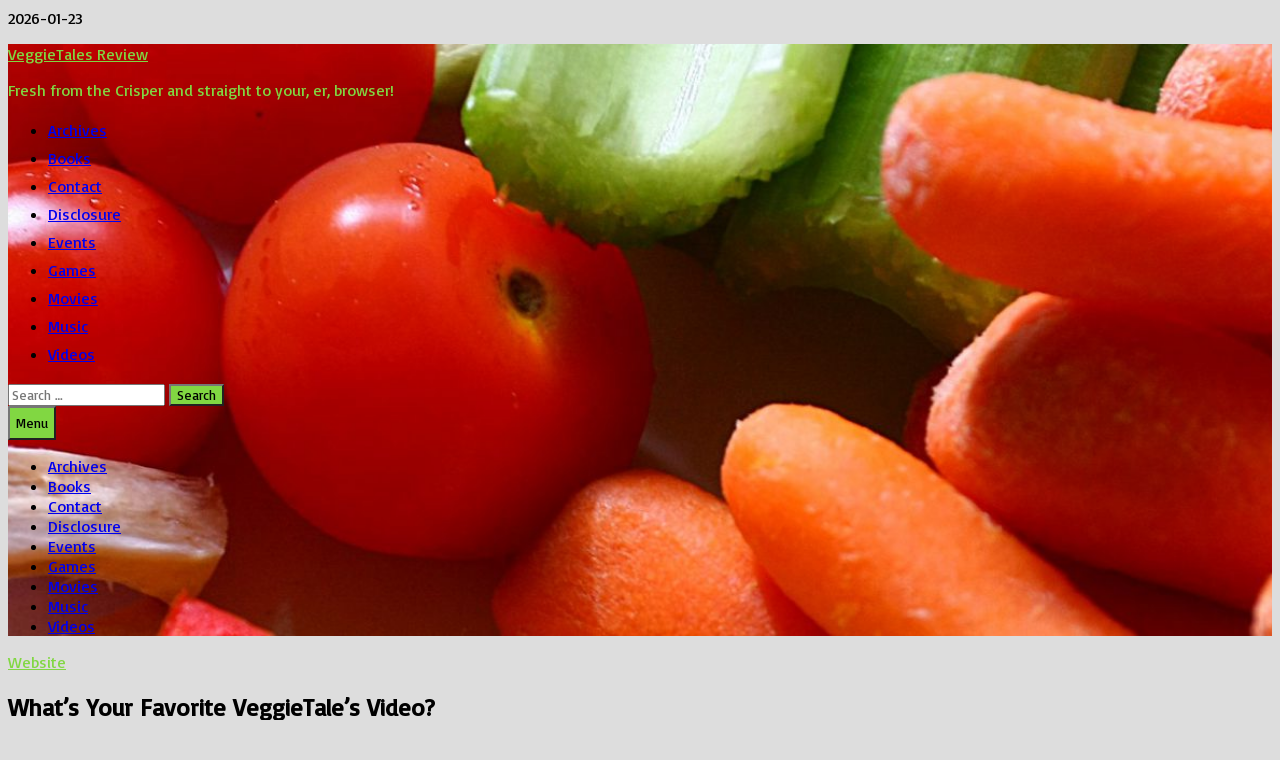

--- FILE ---
content_type: text/html; charset=UTF-8
request_url: http://veggietalesreview.com/2006/08/07/whats-your-favorite-veggietales-video/
body_size: 19292
content:
<!doctype html>
<html lang="en-US">
<head>
	<meta charset="UTF-8">
	<meta name="viewport" content="width=device-width, initial-scale=1">
	<link rel="profile" href="https://gmpg.org/xfn/11">

	<title>What&#8217;s Your Favorite VeggieTale&#8217;s Video? &#8211; VeggieTales Review</title>
<meta name='robots' content='max-image-preview:large' />
<link rel='dns-prefetch' href='//fonts.googleapis.com' />
<link rel="alternate" type="application/rss+xml" title="VeggieTales Review &raquo; Feed" href="http://veggietalesreview.com/feed/" />
<link rel="alternate" type="application/rss+xml" title="VeggieTales Review &raquo; Comments Feed" href="http://veggietalesreview.com/comments/feed/" />
<link rel="alternate" type="application/rss+xml" title="VeggieTales Review &raquo; What&#8217;s Your Favorite VeggieTale&#8217;s Video? Comments Feed" href="http://veggietalesreview.com/2006/08/07/whats-your-favorite-veggietales-video/feed/" />
<link rel="alternate" title="oEmbed (JSON)" type="application/json+oembed" href="http://veggietalesreview.com/wp-json/oembed/1.0/embed?url=http%3A%2F%2Fveggietalesreview.com%2F2006%2F08%2F07%2Fwhats-your-favorite-veggietales-video%2F" />
<link rel="alternate" title="oEmbed (XML)" type="text/xml+oembed" href="http://veggietalesreview.com/wp-json/oembed/1.0/embed?url=http%3A%2F%2Fveggietalesreview.com%2F2006%2F08%2F07%2Fwhats-your-favorite-veggietales-video%2F&#038;format=xml" />
		<!-- This site uses the Google Analytics by ExactMetrics plugin v8.11.1 - Using Analytics tracking - https://www.exactmetrics.com/ -->
							<script src="//www.googletagmanager.com/gtag/js?id=G-83BK9WR15V"  data-cfasync="false" data-wpfc-render="false" type="text/javascript" async></script>
			<script data-cfasync="false" data-wpfc-render="false" type="text/javascript">
				var em_version = '8.11.1';
				var em_track_user = true;
				var em_no_track_reason = '';
								var ExactMetricsDefaultLocations = {"page_location":"http:\/\/veggietalesreview.com\/2006\/08\/07\/whats-your-favorite-veggietales-video\/"};
								if ( typeof ExactMetricsPrivacyGuardFilter === 'function' ) {
					var ExactMetricsLocations = (typeof ExactMetricsExcludeQuery === 'object') ? ExactMetricsPrivacyGuardFilter( ExactMetricsExcludeQuery ) : ExactMetricsPrivacyGuardFilter( ExactMetricsDefaultLocations );
				} else {
					var ExactMetricsLocations = (typeof ExactMetricsExcludeQuery === 'object') ? ExactMetricsExcludeQuery : ExactMetricsDefaultLocations;
				}

								var disableStrs = [
										'ga-disable-G-83BK9WR15V',
									];

				/* Function to detect opted out users */
				function __gtagTrackerIsOptedOut() {
					for (var index = 0; index < disableStrs.length; index++) {
						if (document.cookie.indexOf(disableStrs[index] + '=true') > -1) {
							return true;
						}
					}

					return false;
				}

				/* Disable tracking if the opt-out cookie exists. */
				if (__gtagTrackerIsOptedOut()) {
					for (var index = 0; index < disableStrs.length; index++) {
						window[disableStrs[index]] = true;
					}
				}

				/* Opt-out function */
				function __gtagTrackerOptout() {
					for (var index = 0; index < disableStrs.length; index++) {
						document.cookie = disableStrs[index] + '=true; expires=Thu, 31 Dec 2099 23:59:59 UTC; path=/';
						window[disableStrs[index]] = true;
					}
				}

				if ('undefined' === typeof gaOptout) {
					function gaOptout() {
						__gtagTrackerOptout();
					}
				}
								window.dataLayer = window.dataLayer || [];

				window.ExactMetricsDualTracker = {
					helpers: {},
					trackers: {},
				};
				if (em_track_user) {
					function __gtagDataLayer() {
						dataLayer.push(arguments);
					}

					function __gtagTracker(type, name, parameters) {
						if (!parameters) {
							parameters = {};
						}

						if (parameters.send_to) {
							__gtagDataLayer.apply(null, arguments);
							return;
						}

						if (type === 'event') {
														parameters.send_to = exactmetrics_frontend.v4_id;
							var hookName = name;
							if (typeof parameters['event_category'] !== 'undefined') {
								hookName = parameters['event_category'] + ':' + name;
							}

							if (typeof ExactMetricsDualTracker.trackers[hookName] !== 'undefined') {
								ExactMetricsDualTracker.trackers[hookName](parameters);
							} else {
								__gtagDataLayer('event', name, parameters);
							}
							
						} else {
							__gtagDataLayer.apply(null, arguments);
						}
					}

					__gtagTracker('js', new Date());
					__gtagTracker('set', {
						'developer_id.dNDMyYj': true,
											});
					if ( ExactMetricsLocations.page_location ) {
						__gtagTracker('set', ExactMetricsLocations);
					}
										__gtagTracker('config', 'G-83BK9WR15V', {"forceSSL":"true"} );
										window.gtag = __gtagTracker;										(function () {
						/* https://developers.google.com/analytics/devguides/collection/analyticsjs/ */
						/* ga and __gaTracker compatibility shim. */
						var noopfn = function () {
							return null;
						};
						var newtracker = function () {
							return new Tracker();
						};
						var Tracker = function () {
							return null;
						};
						var p = Tracker.prototype;
						p.get = noopfn;
						p.set = noopfn;
						p.send = function () {
							var args = Array.prototype.slice.call(arguments);
							args.unshift('send');
							__gaTracker.apply(null, args);
						};
						var __gaTracker = function () {
							var len = arguments.length;
							if (len === 0) {
								return;
							}
							var f = arguments[len - 1];
							if (typeof f !== 'object' || f === null || typeof f.hitCallback !== 'function') {
								if ('send' === arguments[0]) {
									var hitConverted, hitObject = false, action;
									if ('event' === arguments[1]) {
										if ('undefined' !== typeof arguments[3]) {
											hitObject = {
												'eventAction': arguments[3],
												'eventCategory': arguments[2],
												'eventLabel': arguments[4],
												'value': arguments[5] ? arguments[5] : 1,
											}
										}
									}
									if ('pageview' === arguments[1]) {
										if ('undefined' !== typeof arguments[2]) {
											hitObject = {
												'eventAction': 'page_view',
												'page_path': arguments[2],
											}
										}
									}
									if (typeof arguments[2] === 'object') {
										hitObject = arguments[2];
									}
									if (typeof arguments[5] === 'object') {
										Object.assign(hitObject, arguments[5]);
									}
									if ('undefined' !== typeof arguments[1].hitType) {
										hitObject = arguments[1];
										if ('pageview' === hitObject.hitType) {
											hitObject.eventAction = 'page_view';
										}
									}
									if (hitObject) {
										action = 'timing' === arguments[1].hitType ? 'timing_complete' : hitObject.eventAction;
										hitConverted = mapArgs(hitObject);
										__gtagTracker('event', action, hitConverted);
									}
								}
								return;
							}

							function mapArgs(args) {
								var arg, hit = {};
								var gaMap = {
									'eventCategory': 'event_category',
									'eventAction': 'event_action',
									'eventLabel': 'event_label',
									'eventValue': 'event_value',
									'nonInteraction': 'non_interaction',
									'timingCategory': 'event_category',
									'timingVar': 'name',
									'timingValue': 'value',
									'timingLabel': 'event_label',
									'page': 'page_path',
									'location': 'page_location',
									'title': 'page_title',
									'referrer' : 'page_referrer',
								};
								for (arg in args) {
																		if (!(!args.hasOwnProperty(arg) || !gaMap.hasOwnProperty(arg))) {
										hit[gaMap[arg]] = args[arg];
									} else {
										hit[arg] = args[arg];
									}
								}
								return hit;
							}

							try {
								f.hitCallback();
							} catch (ex) {
							}
						};
						__gaTracker.create = newtracker;
						__gaTracker.getByName = newtracker;
						__gaTracker.getAll = function () {
							return [];
						};
						__gaTracker.remove = noopfn;
						__gaTracker.loaded = true;
						window['__gaTracker'] = __gaTracker;
					})();
									} else {
										console.log("");
					(function () {
						function __gtagTracker() {
							return null;
						}

						window['__gtagTracker'] = __gtagTracker;
						window['gtag'] = __gtagTracker;
					})();
									}
			</script>
							<!-- / Google Analytics by ExactMetrics -->
		<style type="text/css" media="all">
.wpautoterms-footer{background-color:#ffffff;text-align:center;}
.wpautoterms-footer a{color:#000000;font-family:Arial, sans-serif;font-size:14px;}
.wpautoterms-footer .separator{color:#cccccc;font-family:Arial, sans-serif;font-size:14px;}</style>
<style id='wp-img-auto-sizes-contain-inline-css' type='text/css'>
img:is([sizes=auto i],[sizes^="auto," i]){contain-intrinsic-size:3000px 1500px}
/*# sourceURL=wp-img-auto-sizes-contain-inline-css */
</style>
<style id='wp-emoji-styles-inline-css' type='text/css'>

	img.wp-smiley, img.emoji {
		display: inline !important;
		border: none !important;
		box-shadow: none !important;
		height: 1em !important;
		width: 1em !important;
		margin: 0 0.07em !important;
		vertical-align: -0.1em !important;
		background: none !important;
		padding: 0 !important;
	}
/*# sourceURL=wp-emoji-styles-inline-css */
</style>
<style id='wp-block-library-inline-css' type='text/css'>
:root{--wp-block-synced-color:#7a00df;--wp-block-synced-color--rgb:122,0,223;--wp-bound-block-color:var(--wp-block-synced-color);--wp-editor-canvas-background:#ddd;--wp-admin-theme-color:#007cba;--wp-admin-theme-color--rgb:0,124,186;--wp-admin-theme-color-darker-10:#006ba1;--wp-admin-theme-color-darker-10--rgb:0,107,160.5;--wp-admin-theme-color-darker-20:#005a87;--wp-admin-theme-color-darker-20--rgb:0,90,135;--wp-admin-border-width-focus:2px}@media (min-resolution:192dpi){:root{--wp-admin-border-width-focus:1.5px}}.wp-element-button{cursor:pointer}:root .has-very-light-gray-background-color{background-color:#eee}:root .has-very-dark-gray-background-color{background-color:#313131}:root .has-very-light-gray-color{color:#eee}:root .has-very-dark-gray-color{color:#313131}:root .has-vivid-green-cyan-to-vivid-cyan-blue-gradient-background{background:linear-gradient(135deg,#00d084,#0693e3)}:root .has-purple-crush-gradient-background{background:linear-gradient(135deg,#34e2e4,#4721fb 50%,#ab1dfe)}:root .has-hazy-dawn-gradient-background{background:linear-gradient(135deg,#faaca8,#dad0ec)}:root .has-subdued-olive-gradient-background{background:linear-gradient(135deg,#fafae1,#67a671)}:root .has-atomic-cream-gradient-background{background:linear-gradient(135deg,#fdd79a,#004a59)}:root .has-nightshade-gradient-background{background:linear-gradient(135deg,#330968,#31cdcf)}:root .has-midnight-gradient-background{background:linear-gradient(135deg,#020381,#2874fc)}:root{--wp--preset--font-size--normal:16px;--wp--preset--font-size--huge:42px}.has-regular-font-size{font-size:1em}.has-larger-font-size{font-size:2.625em}.has-normal-font-size{font-size:var(--wp--preset--font-size--normal)}.has-huge-font-size{font-size:var(--wp--preset--font-size--huge)}.has-text-align-center{text-align:center}.has-text-align-left{text-align:left}.has-text-align-right{text-align:right}.has-fit-text{white-space:nowrap!important}#end-resizable-editor-section{display:none}.aligncenter{clear:both}.items-justified-left{justify-content:flex-start}.items-justified-center{justify-content:center}.items-justified-right{justify-content:flex-end}.items-justified-space-between{justify-content:space-between}.screen-reader-text{border:0;clip-path:inset(50%);height:1px;margin:-1px;overflow:hidden;padding:0;position:absolute;width:1px;word-wrap:normal!important}.screen-reader-text:focus{background-color:#ddd;clip-path:none;color:#444;display:block;font-size:1em;height:auto;left:5px;line-height:normal;padding:15px 23px 14px;text-decoration:none;top:5px;width:auto;z-index:100000}html :where(.has-border-color){border-style:solid}html :where([style*=border-top-color]){border-top-style:solid}html :where([style*=border-right-color]){border-right-style:solid}html :where([style*=border-bottom-color]){border-bottom-style:solid}html :where([style*=border-left-color]){border-left-style:solid}html :where([style*=border-width]){border-style:solid}html :where([style*=border-top-width]){border-top-style:solid}html :where([style*=border-right-width]){border-right-style:solid}html :where([style*=border-bottom-width]){border-bottom-style:solid}html :where([style*=border-left-width]){border-left-style:solid}html :where(img[class*=wp-image-]){height:auto;max-width:100%}:where(figure){margin:0 0 1em}html :where(.is-position-sticky){--wp-admin--admin-bar--position-offset:var(--wp-admin--admin-bar--height,0px)}@media screen and (max-width:600px){html :where(.is-position-sticky){--wp-admin--admin-bar--position-offset:0px}}

/*# sourceURL=wp-block-library-inline-css */
</style><style id='global-styles-inline-css' type='text/css'>
:root{--wp--preset--aspect-ratio--square: 1;--wp--preset--aspect-ratio--4-3: 4/3;--wp--preset--aspect-ratio--3-4: 3/4;--wp--preset--aspect-ratio--3-2: 3/2;--wp--preset--aspect-ratio--2-3: 2/3;--wp--preset--aspect-ratio--16-9: 16/9;--wp--preset--aspect-ratio--9-16: 9/16;--wp--preset--color--black: #000000;--wp--preset--color--cyan-bluish-gray: #abb8c3;--wp--preset--color--white: #ffffff;--wp--preset--color--pale-pink: #f78da7;--wp--preset--color--vivid-red: #cf2e2e;--wp--preset--color--luminous-vivid-orange: #ff6900;--wp--preset--color--luminous-vivid-amber: #fcb900;--wp--preset--color--light-green-cyan: #7bdcb5;--wp--preset--color--vivid-green-cyan: #00d084;--wp--preset--color--pale-cyan-blue: #8ed1fc;--wp--preset--color--vivid-cyan-blue: #0693e3;--wp--preset--color--vivid-purple: #9b51e0;--wp--preset--gradient--vivid-cyan-blue-to-vivid-purple: linear-gradient(135deg,rgb(6,147,227) 0%,rgb(155,81,224) 100%);--wp--preset--gradient--light-green-cyan-to-vivid-green-cyan: linear-gradient(135deg,rgb(122,220,180) 0%,rgb(0,208,130) 100%);--wp--preset--gradient--luminous-vivid-amber-to-luminous-vivid-orange: linear-gradient(135deg,rgb(252,185,0) 0%,rgb(255,105,0) 100%);--wp--preset--gradient--luminous-vivid-orange-to-vivid-red: linear-gradient(135deg,rgb(255,105,0) 0%,rgb(207,46,46) 100%);--wp--preset--gradient--very-light-gray-to-cyan-bluish-gray: linear-gradient(135deg,rgb(238,238,238) 0%,rgb(169,184,195) 100%);--wp--preset--gradient--cool-to-warm-spectrum: linear-gradient(135deg,rgb(74,234,220) 0%,rgb(151,120,209) 20%,rgb(207,42,186) 40%,rgb(238,44,130) 60%,rgb(251,105,98) 80%,rgb(254,248,76) 100%);--wp--preset--gradient--blush-light-purple: linear-gradient(135deg,rgb(255,206,236) 0%,rgb(152,150,240) 100%);--wp--preset--gradient--blush-bordeaux: linear-gradient(135deg,rgb(254,205,165) 0%,rgb(254,45,45) 50%,rgb(107,0,62) 100%);--wp--preset--gradient--luminous-dusk: linear-gradient(135deg,rgb(255,203,112) 0%,rgb(199,81,192) 50%,rgb(65,88,208) 100%);--wp--preset--gradient--pale-ocean: linear-gradient(135deg,rgb(255,245,203) 0%,rgb(182,227,212) 50%,rgb(51,167,181) 100%);--wp--preset--gradient--electric-grass: linear-gradient(135deg,rgb(202,248,128) 0%,rgb(113,206,126) 100%);--wp--preset--gradient--midnight: linear-gradient(135deg,rgb(2,3,129) 0%,rgb(40,116,252) 100%);--wp--preset--font-size--small: 13px;--wp--preset--font-size--medium: 20px;--wp--preset--font-size--large: 36px;--wp--preset--font-size--x-large: 42px;--wp--preset--spacing--20: 0.44rem;--wp--preset--spacing--30: 0.67rem;--wp--preset--spacing--40: 1rem;--wp--preset--spacing--50: 1.5rem;--wp--preset--spacing--60: 2.25rem;--wp--preset--spacing--70: 3.38rem;--wp--preset--spacing--80: 5.06rem;--wp--preset--shadow--natural: 6px 6px 9px rgba(0, 0, 0, 0.2);--wp--preset--shadow--deep: 12px 12px 50px rgba(0, 0, 0, 0.4);--wp--preset--shadow--sharp: 6px 6px 0px rgba(0, 0, 0, 0.2);--wp--preset--shadow--outlined: 6px 6px 0px -3px rgb(255, 255, 255), 6px 6px rgb(0, 0, 0);--wp--preset--shadow--crisp: 6px 6px 0px rgb(0, 0, 0);}:where(.is-layout-flex){gap: 0.5em;}:where(.is-layout-grid){gap: 0.5em;}body .is-layout-flex{display: flex;}.is-layout-flex{flex-wrap: wrap;align-items: center;}.is-layout-flex > :is(*, div){margin: 0;}body .is-layout-grid{display: grid;}.is-layout-grid > :is(*, div){margin: 0;}:where(.wp-block-columns.is-layout-flex){gap: 2em;}:where(.wp-block-columns.is-layout-grid){gap: 2em;}:where(.wp-block-post-template.is-layout-flex){gap: 1.25em;}:where(.wp-block-post-template.is-layout-grid){gap: 1.25em;}.has-black-color{color: var(--wp--preset--color--black) !important;}.has-cyan-bluish-gray-color{color: var(--wp--preset--color--cyan-bluish-gray) !important;}.has-white-color{color: var(--wp--preset--color--white) !important;}.has-pale-pink-color{color: var(--wp--preset--color--pale-pink) !important;}.has-vivid-red-color{color: var(--wp--preset--color--vivid-red) !important;}.has-luminous-vivid-orange-color{color: var(--wp--preset--color--luminous-vivid-orange) !important;}.has-luminous-vivid-amber-color{color: var(--wp--preset--color--luminous-vivid-amber) !important;}.has-light-green-cyan-color{color: var(--wp--preset--color--light-green-cyan) !important;}.has-vivid-green-cyan-color{color: var(--wp--preset--color--vivid-green-cyan) !important;}.has-pale-cyan-blue-color{color: var(--wp--preset--color--pale-cyan-blue) !important;}.has-vivid-cyan-blue-color{color: var(--wp--preset--color--vivid-cyan-blue) !important;}.has-vivid-purple-color{color: var(--wp--preset--color--vivid-purple) !important;}.has-black-background-color{background-color: var(--wp--preset--color--black) !important;}.has-cyan-bluish-gray-background-color{background-color: var(--wp--preset--color--cyan-bluish-gray) !important;}.has-white-background-color{background-color: var(--wp--preset--color--white) !important;}.has-pale-pink-background-color{background-color: var(--wp--preset--color--pale-pink) !important;}.has-vivid-red-background-color{background-color: var(--wp--preset--color--vivid-red) !important;}.has-luminous-vivid-orange-background-color{background-color: var(--wp--preset--color--luminous-vivid-orange) !important;}.has-luminous-vivid-amber-background-color{background-color: var(--wp--preset--color--luminous-vivid-amber) !important;}.has-light-green-cyan-background-color{background-color: var(--wp--preset--color--light-green-cyan) !important;}.has-vivid-green-cyan-background-color{background-color: var(--wp--preset--color--vivid-green-cyan) !important;}.has-pale-cyan-blue-background-color{background-color: var(--wp--preset--color--pale-cyan-blue) !important;}.has-vivid-cyan-blue-background-color{background-color: var(--wp--preset--color--vivid-cyan-blue) !important;}.has-vivid-purple-background-color{background-color: var(--wp--preset--color--vivid-purple) !important;}.has-black-border-color{border-color: var(--wp--preset--color--black) !important;}.has-cyan-bluish-gray-border-color{border-color: var(--wp--preset--color--cyan-bluish-gray) !important;}.has-white-border-color{border-color: var(--wp--preset--color--white) !important;}.has-pale-pink-border-color{border-color: var(--wp--preset--color--pale-pink) !important;}.has-vivid-red-border-color{border-color: var(--wp--preset--color--vivid-red) !important;}.has-luminous-vivid-orange-border-color{border-color: var(--wp--preset--color--luminous-vivid-orange) !important;}.has-luminous-vivid-amber-border-color{border-color: var(--wp--preset--color--luminous-vivid-amber) !important;}.has-light-green-cyan-border-color{border-color: var(--wp--preset--color--light-green-cyan) !important;}.has-vivid-green-cyan-border-color{border-color: var(--wp--preset--color--vivid-green-cyan) !important;}.has-pale-cyan-blue-border-color{border-color: var(--wp--preset--color--pale-cyan-blue) !important;}.has-vivid-cyan-blue-border-color{border-color: var(--wp--preset--color--vivid-cyan-blue) !important;}.has-vivid-purple-border-color{border-color: var(--wp--preset--color--vivid-purple) !important;}.has-vivid-cyan-blue-to-vivid-purple-gradient-background{background: var(--wp--preset--gradient--vivid-cyan-blue-to-vivid-purple) !important;}.has-light-green-cyan-to-vivid-green-cyan-gradient-background{background: var(--wp--preset--gradient--light-green-cyan-to-vivid-green-cyan) !important;}.has-luminous-vivid-amber-to-luminous-vivid-orange-gradient-background{background: var(--wp--preset--gradient--luminous-vivid-amber-to-luminous-vivid-orange) !important;}.has-luminous-vivid-orange-to-vivid-red-gradient-background{background: var(--wp--preset--gradient--luminous-vivid-orange-to-vivid-red) !important;}.has-very-light-gray-to-cyan-bluish-gray-gradient-background{background: var(--wp--preset--gradient--very-light-gray-to-cyan-bluish-gray) !important;}.has-cool-to-warm-spectrum-gradient-background{background: var(--wp--preset--gradient--cool-to-warm-spectrum) !important;}.has-blush-light-purple-gradient-background{background: var(--wp--preset--gradient--blush-light-purple) !important;}.has-blush-bordeaux-gradient-background{background: var(--wp--preset--gradient--blush-bordeaux) !important;}.has-luminous-dusk-gradient-background{background: var(--wp--preset--gradient--luminous-dusk) !important;}.has-pale-ocean-gradient-background{background: var(--wp--preset--gradient--pale-ocean) !important;}.has-electric-grass-gradient-background{background: var(--wp--preset--gradient--electric-grass) !important;}.has-midnight-gradient-background{background: var(--wp--preset--gradient--midnight) !important;}.has-small-font-size{font-size: var(--wp--preset--font-size--small) !important;}.has-medium-font-size{font-size: var(--wp--preset--font-size--medium) !important;}.has-large-font-size{font-size: var(--wp--preset--font-size--large) !important;}.has-x-large-font-size{font-size: var(--wp--preset--font-size--x-large) !important;}
/*# sourceURL=global-styles-inline-css */
</style>

<style id='classic-theme-styles-inline-css' type='text/css'>
/*! This file is auto-generated */
.wp-block-button__link{color:#fff;background-color:#32373c;border-radius:9999px;box-shadow:none;text-decoration:none;padding:calc(.667em + 2px) calc(1.333em + 2px);font-size:1.125em}.wp-block-file__button{background:#32373c;color:#fff;text-decoration:none}
/*# sourceURL=/wp-includes/css/classic-themes.min.css */
</style>
<link rel='stylesheet' id='plyr-css-css' href='http://veggietalesreview.com/wp-content/plugins/easy-video-player/lib/plyr.css?ver=6.9' type='text/css' media='all' />
<link rel='stylesheet' id='wpautoterms_css-css' href='http://veggietalesreview.com/wp-content/plugins/auto-terms-of-service-and-privacy-policy/css/wpautoterms.css?ver=6.9' type='text/css' media='all' />
<link rel='stylesheet' id='orgseries-default-css-css' href='http://veggietalesreview.com/wp-content/plugins/organize-series/orgSeries.css?ver=6.9' type='text/css' media='all' />
<link rel='stylesheet' id='pps-post-list-box-frontend-css' href='http://veggietalesreview.com/wp-content/plugins/organize-series/addons/post-list-box/classes/../assets/css/post-list-box-frontend.css?ver=2.17.0' type='text/css' media='all' />
<link rel='stylesheet' id='font-awesome-css' href='http://veggietalesreview.com/wp-content/themes/bam/assets/fonts/css/all.min.css?ver=6.7.2' type='text/css' media='all' />
<link rel='stylesheet' id='bam-style-css' href='http://veggietalesreview.com/wp-content/themes/bam/style.css?ver=1.3.5' type='text/css' media='all' />
<link rel='stylesheet' id='bam-google-fonts-css' href='https://fonts.googleapis.com/css?family=Basic%3A100%2C200%2C300%2C400%2C500%2C600%2C700%2C800%2C900%2C100i%2C200i%2C300i%2C400i%2C500i%2C600i%2C700i%2C800i%2C900i|Roboto+Condensed%3A100%2C200%2C300%2C400%2C500%2C600%2C700%2C800%2C900%2C100i%2C200i%2C300i%2C400i%2C500i%2C600i%2C700i%2C800i%2C900i%26subset%3Dlatin' type='text/css' media='all' />
<link rel='stylesheet' id='taxopress-frontend-css-css' href='http://veggietalesreview.com/wp-content/plugins/simple-tags/assets/frontend/css/frontend.css?ver=3.43.0' type='text/css' media='all' />
<link rel='stylesheet' id='wptt_front-css' href='http://veggietalesreview.com/wp-content/plugins/wp-twitter-feeds/controller/../css/admin_style.min.css?ver=6.9' type='text/css' media='all' />
<link rel='stylesheet' id='pps-series-post-details-frontend-css' href='http://veggietalesreview.com/wp-content/plugins/organize-series/addons/post-details/assets/css/series-post-details-frontend.css?ver=2.17.0' type='text/css' media='all' />
<link rel='stylesheet' id='pps-series-post-navigation-frontend-css' href='http://veggietalesreview.com/wp-content/plugins/organize-series/addons/post-navigation/includes/../assets/css/post-navigation-frontend.css?ver=2.17.0' type='text/css' media='all' />
<link rel='stylesheet' id='dashicons-css' href='http://veggietalesreview.com/wp-includes/css/dashicons.min.css?ver=6.9' type='text/css' media='all' />
<link rel='stylesheet' id='commentluv_style-css' href='http://veggietalesreview.com/wp-content/plugins/commentluv/css/commentluv.css?ver=6.9' type='text/css' media='all' />
<!--n2css--><!--n2js--><script type="text/javascript" src="http://veggietalesreview.com/wp-includes/js/jquery/jquery.min.js?ver=3.7.1" id="jquery-core-js"></script>
<script type="text/javascript" src="http://veggietalesreview.com/wp-includes/js/jquery/jquery-migrate.min.js?ver=3.4.1" id="jquery-migrate-js"></script>
<script type="text/javascript" id="commentluv_script-js-extra">
/* <![CDATA[ */
var cl_settings = {"name":"author","url":"url","comment":"comment","email":"email","infopanel":"on","default_on":"on","default_on_admin":"on","cl_version":"4","images":"http://veggietalesreview.com/wp-content/plugins/commentluv/images/","api_url":"http://veggietalesreview.com/wp-admin/admin-ajax.php","api_url_alt":"http://veggietalesreview.com/wp-admin/admin-ajax.php","_fetch":"5776bb83b9","_info":"582ec14620","infoback":"white","infotext":"black","template_insert":"","logged_in":"","refer":"http://veggietalesreview.com/2006/08/07/whats-your-favorite-veggietales-video/","no_url_message":"Please enter a URL and then click the CommentLuv checkbox if you want to add your last blog post","no_http_message":"Please use http:// in front of your url","no_url_logged_in_message":"You need to visit your profile in the dashboard and update your details with your site URL","no_info_message":"No info was available or an error occured"};
//# sourceURL=commentluv_script-js-extra
/* ]]> */
</script>
<script type="text/javascript" src="http://veggietalesreview.com/wp-content/plugins/commentluv/js/commentluv.js?ver=4" id="commentluv_script-js"></script>
<script type="text/javascript" src="http://veggietalesreview.com/wp-includes/js/dist/dom-ready.min.js?ver=f77871ff7694fffea381" id="wp-dom-ready-js"></script>
<script type="text/javascript" src="http://veggietalesreview.com/wp-content/plugins/auto-terms-of-service-and-privacy-policy/js/base.js?ver=3.0.4" id="wpautoterms_base-js"></script>
<script type="text/javascript" src="http://veggietalesreview.com/wp-content/plugins/google-analytics-dashboard-for-wp/assets/js/frontend-gtag.min.js?ver=8.11.1" id="exactmetrics-frontend-script-js" async="async" data-wp-strategy="async"></script>
<script data-cfasync="false" data-wpfc-render="false" type="text/javascript" id='exactmetrics-frontend-script-js-extra'>/* <![CDATA[ */
var exactmetrics_frontend = {"js_events_tracking":"true","download_extensions":"zip,mp3,mpeg,pdf,docx,pptx,xlsx,rar","inbound_paths":"[{\"path\":\"\\\/go\\\/\",\"label\":\"affiliate\"},{\"path\":\"\\\/recommend\\\/\",\"label\":\"affiliate\"}]","home_url":"http:\/\/veggietalesreview.com","hash_tracking":"false","v4_id":"G-83BK9WR15V"};/* ]]> */
</script>
<script type="text/javascript" id="plyr-js-js-extra">
/* <![CDATA[ */
var easy_video_player = {"plyr_iconUrl":"http://veggietalesreview.com/wp-content/plugins/easy-video-player/lib/plyr.svg","plyr_blankVideo":"http://veggietalesreview.com/wp-content/plugins/easy-video-player/lib/blank.mp4"};
//# sourceURL=plyr-js-js-extra
/* ]]> */
</script>
<script type="text/javascript" src="http://veggietalesreview.com/wp-content/plugins/easy-video-player/lib/plyr.js?ver=6.9" id="plyr-js-js"></script>
<script type="text/javascript" src="http://veggietalesreview.com/wp-content/plugins/simple-tags/assets/frontend/js/frontend.js?ver=3.43.0" id="taxopress-frontend-js-js"></script>
<link rel="https://api.w.org/" href="http://veggietalesreview.com/wp-json/" /><link rel="alternate" title="JSON" type="application/json" href="http://veggietalesreview.com/wp-json/wp/v2/posts/22" /><link rel="EditURI" type="application/rsd+xml" title="RSD" href="http://veggietalesreview.com/xmlrpc.php?rsd" />
<meta name="generator" content="WordPress 6.9" />
<link rel="canonical" href="http://veggietalesreview.com/2006/08/07/whats-your-favorite-veggietales-video/" />
<link rel='shortlink' href='http://veggietalesreview.com/?p=22' />
		<style type="text/css">
						ol.footnotes>li {list-style-type:decimal;}
						ol.footnotes { color:#666666; }
ol.footnotes li { font-size:80%; }
		</style>
		<link rel="pingback" href="http://veggietalesreview.com/xmlrpc.php"><link rel="icon" href="http://veggietalesreview.com/wp-content/uploads/sites/12/2020/03/cropped-icons8-plum-64-32x32.png" sizes="32x32" />
<link rel="icon" href="http://veggietalesreview.com/wp-content/uploads/sites/12/2020/03/cropped-icons8-plum-64-192x192.png" sizes="192x192" />
<link rel="apple-touch-icon" href="http://veggietalesreview.com/wp-content/uploads/sites/12/2020/03/cropped-icons8-plum-64-180x180.png" />
<meta name="msapplication-TileImage" content="http://veggietalesreview.com/wp-content/uploads/sites/12/2020/03/cropped-icons8-plum-64-270x270.png" />

		<style type="text/css" id="theme-custom-css">
			/* Color CSS */
                
                    blockquote {
                        border-left: 4px solid #81d742;
                    }

                    button,
                    input[type="button"],
                    input[type="reset"],
                    input[type="submit"] {
                        background: #81d742;
                    }

                    .wp-block-search .wp-block-search__button {
                        background: #81d742;
                    }

                    .bam-readmore {
                        background: #81d742;
                    }

                    .site-title a, .site-description {
                        color: #81d742;
                    }

                    .site-header.default-style .main-navigation ul li a:hover {
                        color: #81d742;
                    }

                    .site-header.default-style .main-navigation ul ul li a:hover {
                        background: #81d742;
                    }

                    .site-header.default-style .main-navigation .current_page_item > a,
                    .site-header.default-style .main-navigation .current-menu-item > a,
                    .site-header.default-style .main-navigation .current_page_ancestor > a,
                    .site-header.default-style .main-navigation .current-menu-ancestor > a {
                        color: #81d742;
                    }

                    .site-header.horizontal-style .main-navigation ul li a:hover {
                        color: #81d742;
                    }

                    .site-header.horizontal-style .main-navigation ul ul li a:hover {
                        background: #81d742;
                    }

                    .site-header.horizontal-style .main-navigation .current_page_item > a,
                    .site-header.horizontal-style .main-navigation .current-menu-item > a,
                    .site-header.horizontal-style .main-navigation .current_page_ancestor > a,
                    .site-header.horizontal-style .main-navigation .current-menu-ancestor > a {
                        color: #81d742;
                    }

                    .posts-navigation .nav-previous a:hover,
                    .posts-navigation .nav-next a:hover {
                        color: #81d742;
                    }

                    .post-navigation .nav-previous .post-title:hover,
                    .post-navigation .nav-next .post-title:hover {
                        color: #81d742;
                    }

                    .pagination .page-numbers.current {
                        background: #81d742;
                        border: 1px solid #81d742;
                        color: #ffffff;
                    }
                      
                    .pagination a.page-numbers:hover {
                        background: #81d742;
                        border: 1px solid #81d742;
                    }

                    .widget a:hover,
                    .widget ul li a:hover {
                        color: #81d742;
                    }

                    li.bm-tab.th-ui-state-active a {
                        border-bottom: 1px solid #81d742;
                    }

                    .footer-widget-area .widget a:hover {
                        color: #81d742;
                    }

                    .bms-title a:hover {
                        color: #81d742;
                    }

                    .bam-entry .entry-title a:hover {
                        color: #81d742;
                    }

                    .related-post-meta a:hover,
                    .entry-meta a:hover {
                        color: #81d742;
                    }

                    .related-post-meta .byline a:hover,
                    .entry-meta .byline a:hover {
                        color: #81d742;
                    }

                    .cat-links a {
                        color: #81d742;
                    }

                    .tags-links a:hover {
                        background: #81d742;
                    }

                    .related-post-title a:hover {
                        color: #81d742;
                    }

                    .author-posts-link:hover {
                        color: #81d742;
                    }

                    .comment-author a {
                        color: #81d742;
                    }

                    .comment-metadata a:hover,
                    .comment-metadata a:focus,
                    .pingback .comment-edit-link:hover,
                    .pingback .comment-edit-link:focus {
                        color: #81d742;
                    }

                    .comment-reply-link:hover,
                    .comment-reply-link:focus {
                        background: #81d742;
                    }

                    .comment-notes a:hover,
                    .comment-awaiting-moderation a:hover,
                    .logged-in-as a:hover,
                    .form-allowed-tags a:hover {
                        color: #81d742;
                    }

                    .required {
                        color: #81d742;
                    }

                    .comment-reply-title small a:before {
                        color: #81d742;
                    }

                    .wp-block-quote {
                        border-left: 4px solid #81d742;
                    }

                    .wp-block-quote[style*="text-align:right"], .wp-block-quote[style*="text-align: right"] {
                        border-right: 4px solid #81d742;
                    }

                    .site-info a:hover {
                        color: #81d742;
                    }

                    #bam-tags a, .widget_tag_cloud .tagcloud a {
                        background: #81d742;
                    }

                
                    .page-content a,
                    .entry-content a {
                        color: #1da000;
                    }
                
                    .page-content a:hover,
                    .entry-content a:hover {
                        color: #00aeef;
                    }
                
                    body.boxed-layout.custom-background,
                    body.boxed-layout {
                        background-color: #dddddd;
                    }
                
                    body.boxed-layout.custom-background.separate-containers,
                    body.boxed-layout.separate-containers {
                        background-color: #dddddd;
                    }
                
                    body.wide-layout.custom-background.separate-containers,
                    body.wide-layout.separate-containers {
                        background-color: #eeeeee;
                    }
                /* Header CSS */
                    .site-header,
                    .site-header.horizontal-style #site-header-inner-wrap {
                        background-image:url(http://veggietalesreview.com/wp-content/uploads/sites/12/2019/11/cropped-2488644619_84db15f5dd_k-1.jpg);
                        background-position: center center;
                        background-size: cover;
                    }
                
                        .site-header.default-style .main-navigation ul li a, .site-header.default-style .bam-search-button-icon, .site-header.default-style .menu-toggle { line-height: 28px; }
                        .site-header.default-style .main-navigation ul ul li a { line-height: 1.3; }
                        .site-header.default-style .bam-search-box-container { top: 28px }
                    /* Typography CSS */body, button, input, select, optgroup, textarea{font-family:Basic;}		</style>

	<link rel='stylesheet' id='yasrcss-css' href='http://veggietalesreview.com/wp-content/plugins/yet-another-stars-rating/includes/css/yasr.css?ver=3.4.15' type='text/css' media='all' />
<style id='yasrcss-inline-css' type='text/css'>

            .yasr-star-rating {
                background-image: url('http://veggietalesreview.com/wp-content/plugins/yet-another-stars-rating/includes/img/star_2.svg');
            }
            .yasr-star-rating .yasr-star-value {
                background: url('http://veggietalesreview.com/wp-content/plugins/yet-another-stars-rating/includes/img/star_3.svg') ;
            }

            .yasr-star-rating {
                background-image: url('http://veggietalesreview.com/wp-content/plugins/yet-another-stars-rating/includes/img/star_2.svg');
            }
            .yasr-star-rating .yasr-star-value {
                background: url('http://veggietalesreview.com/wp-content/plugins/yet-another-stars-rating/includes/img/star_3.svg') ;
            }

            .yasr-star-rating {
                background-image: url('http://veggietalesreview.com/wp-content/plugins/yet-another-stars-rating/includes/img/star_2.svg');
            }
            .yasr-star-rating .yasr-star-value {
                background: url('http://veggietalesreview.com/wp-content/plugins/yet-another-stars-rating/includes/img/star_3.svg') ;
            }
/*# sourceURL=yasrcss-inline-css */
</style>
</head>

<body class="wp-singular post-template-default single single-post postid-22 single-format-standard wp-embed-responsive wp-theme-bam boxed-layout right-sidebar one-container">



<div id="page" class="site">
	<a class="skip-link screen-reader-text" href="#content">Skip to content</a>

	
<div id="topbar" class="bam-topbar clearfix">

    <div class="container">

                    <span class="bam-date">2026-01-23</span>
        
        
        
<div class="bam-topbar-social dark">

    
        
                
    
        
                
    
        
                    <span class="bam-social-icon">
                                    <a href="https://twitter.com/peterplumvtr" class="bam-social-link twitter" target="_blank" title="X">
                        <i class="fa-brands fa-x-twitter"></i>
                    </a>
                            </span>
                
    
        
                
    
        
                
    
        
                
    
        
                
    
        
                
    
        
                
    
        
                
    
        
                
    
        
                
    
        
                
    
        
                
    
        
                
    
        
                
    
        
                
    
        
                
    
        
                
    
        
                
    
        
                
    
        
                
    
        
                
    
</div><!-- .bam-social-media -->
    </div>

</div>
	


<header id="masthead" class="site-header default-style">

    
    

<div id="site-header-inner" class="clearfix container center-logo">

    <div class="site-branding">
    <div class="site-branding-inner">

        
        <div class="site-branding-text">
                            <p class="site-title"><a href="http://veggietalesreview.com/" rel="home">VeggieTales Review</a></p>
                                <p class="site-description">Fresh from the Crisper and straight to your, er, browser!</p>
                    </div><!-- .site-branding-text -->

    </div><!-- .site-branding-inner -->
</div><!-- .site-branding -->
        
</div><!-- #site-header-inner -->



<nav id="site-navigation" class="main-navigation">

    <div id="site-navigation-inner" class="container align-left show-search">
        
        <div id="primary-menu" class="menu"><ul>
<li class="page_item page-item-99"><a href="http://veggietalesreview.com/archives/">Archives</a></li>
<li class="page_item page-item-7"><a href="http://veggietalesreview.com/books/">Books</a></li>
<li class="page_item page-item-145"><a href="http://veggietalesreview.com/contact/">Contact</a></li>
<li class="page_item page-item-100"><a href="http://veggietalesreview.com/disclosure/">Disclosure</a></li>
<li class="page_item page-item-8"><a href="http://veggietalesreview.com/events/">Events</a></li>
<li class="page_item page-item-9"><a href="http://veggietalesreview.com/games/">Games</a></li>
<li class="page_item page-item-353"><a href="http://veggietalesreview.com/movies/">Movies</a></li>
<li class="page_item page-item-355"><a href="http://veggietalesreview.com/music/">Music</a></li>
<li class="page_item page-item-354"><a href="http://veggietalesreview.com/videos/">Videos</a></li>
</ul></div>
<div class="bam-search-button-icon">
    <i class="fas fa-search" aria-hidden="true"></i>
</div>
<div class="bam-search-box-container">
    <div class="bam-search-box">
        <form role="search" method="get" class="search-form" action="http://veggietalesreview.com/">
				<label>
					<span class="screen-reader-text">Search for:</span>
					<input type="search" class="search-field" placeholder="Search &hellip;" value="" name="s" />
				</label>
				<input type="submit" class="search-submit" value="Search" />
			</form>    </div><!-- th-search-box -->
</div><!-- .th-search-box-container -->

        <button class="menu-toggle" aria-controls="primary-menu" aria-expanded="false" data-toggle-target=".mobile-navigation"><i class="fas fa-bars"></i>Menu</button>
        
    </div><!-- .container -->
    
</nav><!-- #site-navigation -->
<div class="mobile-dropdown">
    <nav class="mobile-navigation">
        <div class="menu"><ul><li class="page_item page-item-99"><a href="http://veggietalesreview.com/archives/">Archives</a></li><li class="page_item page-item-7"><a href="http://veggietalesreview.com/books/">Books</a></li><li class="page_item page-item-145"><a href="http://veggietalesreview.com/contact/">Contact</a></li><li class="page_item page-item-100"><a href="http://veggietalesreview.com/disclosure/">Disclosure</a></li><li class="page_item page-item-8"><a href="http://veggietalesreview.com/events/">Events</a></li><li class="page_item page-item-9"><a href="http://veggietalesreview.com/games/">Games</a></li><li class="page_item page-item-353"><a href="http://veggietalesreview.com/movies/">Movies</a></li><li class="page_item page-item-355"><a href="http://veggietalesreview.com/music/">Music</a></li><li class="page_item page-item-354"><a href="http://veggietalesreview.com/videos/">Videos</a></li></ul></div>    </nav>
</div>

    
    			<div class="bam-header-bg"></div>
         
</header><!-- #masthead -->


	
	<div id="content" class="site-content">
		<div class="container">

	
	<div id="primary" class="content-area">

		
		<main id="main" class="site-main">

			
			
<article id="post-22" class="bam-single-post post-22 post type-post status-publish format-standard hentry category-website">

	
	<div class="category-list">
		<span class="cat-links"><a href="http://veggietalesreview.com/category/website/" rel="category tag">Website</a></span>	</div><!-- .category-list -->

	<header class="entry-header">
		<h1 class="entry-title">What&#8217;s Your Favorite VeggieTale&#8217;s Video?</h1>			<div class="entry-meta">
				<span class="byline"> <img class="author-photo" alt="MInTheGap" src="https://secure.gravatar.com/avatar/b019e6bb04f63c60fc9f4a69d097267352d5b1f3cffa95bc451163a72a4882ff?s=96&#038;d=mm&#038;r=g" />by <span class="author vcard"><a class="url fn n" href="http://veggietalesreview.com/author/minthegap/">MInTheGap</a></span></span><span class="posted-on"><i class="far fa-clock"></i><a href="http://veggietalesreview.com/2006/08/07/whats-your-favorite-veggietales-video/" rel="bookmark"><time class="entry-date published updated" datetime="2006-08-07T08:00:08-04:00">2006-08-07</time></a></span>			</div><!-- .entry-meta -->
			</header><!-- .entry-header -->

	
	
	
	<div class="entry-content">
		<p>				What&#8217;s your Favorite VeggieTales Video and why?  Find out mine on Wednesday!		</p>
<div style='text-align:center' class='yasr-auto-insert-visitor'><!--Yasr Visitor Votes Shortcode--><div id='yasr_visitor_votes_c42d64ac2e799' class='yasr-visitor-votes'><div class="yasr-custom-text-vv-before yasr-custom-text-vv-before-22">Click to rate this post!</div><div id='yasr-vv-second-row-container-c42d64ac2e799'
                                        class='yasr-vv-second-row-container'><div id='yasr-visitor-votes-rater-c42d64ac2e799'
                                      class='yasr-rater-stars-vv'
                                      data-rater-postid='22'
                                      data-rating='0'
                                      data-rater-starsize='32'
                                      data-rater-readonly='false'
                                      data-rater-nonce='8895009cea'
                                      data-issingular='true'
                                    ></div><div class="yasr-vv-stats-text-container" id="yasr-vv-stats-text-container-c42d64ac2e799"><svg xmlns="https://www.w3.org/2000/svg" width="20" height="20"
                                   class="yasr-dashicons-visitor-stats"
                                   data-postid="22"
                                   id="yasr-stats-dashicon-c42d64ac2e799">
                                   <path d="M18 18v-16h-4v16h4zM12 18v-11h-4v11h4zM6 18v-8h-4v8h4z"></path>
                               </svg><span id="yasr-vv-text-container-c42d64ac2e799" class="yasr-vv-text-container">[Total: <span id="yasr-vv-votes-number-container-c42d64ac2e799">0</span>  Average: <span id="yasr-vv-average-container-c42d64ac2e799">0</span>]</span></div><div id='yasr-vv-loader-c42d64ac2e799' class='yasr-vv-container-loader'></div></div><div id='yasr-vv-bottom-container-c42d64ac2e799' class='yasr-vv-bottom-container'></div></div><!--End Yasr Visitor Votes Shortcode--></div><div class="tptn_counter" id="tptn_counter_22">(Visited 81 times, 1 visits today)</div>	</div><!-- .entry-content -->

	
	<footer class="entry-footer">
			</footer><!-- .entry-footer -->

	
</article><!-- #post-22 -->
	<nav class="navigation post-navigation" aria-label="Posts">
		<h2 class="screen-reader-text">Post navigation</h2>
		<div class="nav-links"><div class="nav-previous"><a href="http://veggietalesreview.com/2006/08/06/veggietales-an-easter-carol/" rel="prev"><span class="meta-nav" aria-hidden="true">Previous Post</span> <span class="screen-reader-text">Previous post:</span> <br/><span class="post-title">VeggieTales: An Easter Carol</span></a></div><div class="nav-next"><a href="http://veggietalesreview.com/2006/08/08/veggietales-belly-button-song/" rel="next"><span class="meta-nav" aria-hidden="true">Next Post</span> <span class="screen-reader-text">Next post:</span> <br/><span class="post-title">VeggieTales: Belly Button</span></a></div></div>
	</nav><div class="bam-authorbox clearfix">

    <div class="bam-author-img">
        <img id='grav-3416a75f4cea9109507cacd8e2f2aefc-100-69744cad3a000' alt='Anonymous' src='http://veggietalesreview.com/wp-content/uploads/sites/12/gravatar-cache/3416a75f4cea9109507cacd8e2f2aefc-100.jpg' srcset='http://veggietalesreview.com/wp-content/uploads/sites/12/gravatar-cache/3416a75f4cea9109507cacd8e2f2aefc-100_2x.jpg 2x' class='avatar avatar-100 photo' height='100' width='100' loading='lazy' />    </div>

    <div class="bam-author-content">
        <h4 class="author-name">MInTheGap</h4>
        <p class="author-description"></p>
        <a class="author-posts-link" href="http://veggietalesreview.com/author/minthegap/" title="MInTheGap">
            View all posts by MInTheGap &rarr;        </a>
    </div>

</div>


<div class="bam-related-posts clearfix">

    <h3 class="related-section-title">You might also like</h3>

    <div class="related-posts-wrap">
                    <div class="related-post">
                <div class="related-post-thumbnail">
                    <a href="http://veggietalesreview.com/2007/08/17/going-to-watch-a-veggietales-episode-this-weekend/">
                                            </a>
                </div><!-- .related-post-thumbnail -->
                <h3 class="related-post-title">
                    <a href="http://veggietalesreview.com/2007/08/17/going-to-watch-a-veggietales-episode-this-weekend/" rel="bookmark" title="Going to Watch a VeggieTales Episode this Weekend?">
                        Going to Watch a VeggieTales Episode this Weekend?                    </a>
                </h3><!-- .related-post-title -->
                <div class="related-post-meta"><span class="posted-on"><i class="far fa-clock"></i><a href="http://veggietalesreview.com/2007/08/17/going-to-watch-a-veggietales-episode-this-weekend/" rel="bookmark"><time class="entry-date published updated" datetime="2007-08-17T13:00:51-04:00">2007-08-17</time></a></span></div>
            </div><!-- .related-post -->
                    <div class="related-post">
                <div class="related-post-thumbnail">
                    <a href="http://veggietalesreview.com/2007/07/06/godly-family-carnival/">
                                            </a>
                </div><!-- .related-post-thumbnail -->
                <h3 class="related-post-title">
                    <a href="http://veggietalesreview.com/2007/07/06/godly-family-carnival/" rel="bookmark" title="Godly Family Carnival">
                        Godly Family Carnival                    </a>
                </h3><!-- .related-post-title -->
                <div class="related-post-meta"><span class="posted-on"><i class="far fa-clock"></i><a href="http://veggietalesreview.com/2007/07/06/godly-family-carnival/" rel="bookmark"><time class="entry-date published updated" datetime="2007-07-06T09:41:15-04:00">2007-07-06</time></a></span></div>
            </div><!-- .related-post -->
                    <div class="related-post">
                <div class="related-post-thumbnail">
                    <a href="http://veggietalesreview.com/2008/06/16/the-results-of-the-contest/">
                                            </a>
                </div><!-- .related-post-thumbnail -->
                <h3 class="related-post-title">
                    <a href="http://veggietalesreview.com/2008/06/16/the-results-of-the-contest/" rel="bookmark" title="The Results of the Contest">
                        The Results of the Contest                    </a>
                </h3><!-- .related-post-title -->
                <div class="related-post-meta"><span class="posted-on"><i class="far fa-clock"></i><a href="http://veggietalesreview.com/2008/06/16/the-results-of-the-contest/" rel="bookmark"><time class="entry-date published updated" datetime="2008-06-16T05:43:02-04:00">2008-06-16</time></a></span></div>
            </div><!-- .related-post -->
            </div><!-- .related-post-wrap-->

</div><!-- .related-posts -->


<div id="comments" class="comments-area">

			<h2 class="comments-title">
			4 thoughts on &ldquo;<span>What&#8217;s Your Favorite VeggieTale&#8217;s Video?</span>&rdquo;		</h2><!-- .comments-title -->

		
		<ol class="comment-list">
					<li id="comment-36" class="comment even thread-even depth-1">
			<article id="div-comment-36" class="comment-body">
				<footer class="comment-meta">
					<div class="comment-author vcard">
						<img id='grav-3416a75f4cea9109507cacd8e2f2aefc-100-69744cad4af6a' alt='Mary' src='http://veggietalesreview.com/wp-content/uploads/sites/12/gravatar-cache/3416a75f4cea9109507cacd8e2f2aefc-100.jpg' srcset='http://veggietalesreview.com/wp-content/uploads/sites/12/gravatar-cache/3416a75f4cea9109507cacd8e2f2aefc-100_2x.jpg 2x' class='avatar avatar-100 photo' height='100' width='100' loading='lazy' />						<b class="fn"><a href="http://www.homesteepedhope.com" class="url" rel="ugc external nofollow">Mary</a></b> <span class="says">says:</span>					</div><!-- .comment-author -->

					<div class="comment-metadata">
						<a href="http://veggietalesreview.com/2006/08/07/whats-your-favorite-veggietales-video/#comment-36"><time datetime="2006-08-07T17:52:54-04:00">2006-08-07 at 5:52 pm</time></a>					</div><!-- .comment-metadata -->

									</footer><!-- .comment-meta -->

				<div class="comment-content">
					<p>I like Rack, Shack and Benny the best. They&#8217;re good little buddies and I like the songs.<br />
I wanted to say a quick thanks. The other night on the way home, we had a rousing talk about Veggie Tales in which I was able to participate intelligently thanks to this site! Of course, we had to sing all the girls&#8217; favorites&#8230;&#8221;When I was but two years old, I left my tongue out in the cold&#8230;and it turned blue&#8230;&#8221;<br />
Fun times!</p>
				</div><!-- .comment-content -->

				<div class="reply"><a rel="nofollow" class="comment-reply-link" href="http://veggietalesreview.com/2006/08/07/whats-your-favorite-veggietales-video/?replytocom=36#respond" data-commentid="36" data-postid="22" data-belowelement="div-comment-36" data-respondelement="respond" data-replyto="Reply to Mary" aria-label="Reply to Mary">Reply</a></div>			</article><!-- .comment-body -->
		</li><!-- #comment-## -->
		<li id="comment-37" class="comment odd alt thread-odd thread-alt depth-1">
			<article id="div-comment-37" class="comment-body">
				<footer class="comment-meta">
					<div class="comment-author vcard">
						<img id='grav-3416a75f4cea9109507cacd8e2f2aefc-100-69744cad53998' alt='Peter Plum' src='http://veggietalesreview.com/wp-content/uploads/sites/12/gravatar-cache/3416a75f4cea9109507cacd8e2f2aefc-100.jpg' srcset='http://veggietalesreview.com/wp-content/uploads/sites/12/gravatar-cache/3416a75f4cea9109507cacd8e2f2aefc-100_2x.jpg 2x' class='avatar avatar-100 photo' height='100' width='100' loading='lazy' />						<b class="fn"><a href="http://www.veggietalesreview.com" class="url" rel="ugc external nofollow">Peter Plum</a></b> <span class="says">says:</span>					</div><!-- .comment-author -->

					<div class="comment-metadata">
						<a href="http://veggietalesreview.com/2006/08/07/whats-your-favorite-veggietales-video/#comment-37"><time datetime="2006-08-07T22:20:29-04:00">2006-08-07 at 10:20 pm</time></a>					</div><!-- .comment-metadata -->

									</footer><!-- .comment-meta -->

				<div class="comment-content">
					<p>Are you hinting that I should do a review of &#8220;I Love My Lips&#8221;?</p>
				</div><!-- .comment-content -->

				<div class="reply"><a rel="nofollow" class="comment-reply-link" href="http://veggietalesreview.com/2006/08/07/whats-your-favorite-veggietales-video/?replytocom=37#respond" data-commentid="37" data-postid="22" data-belowelement="div-comment-37" data-respondelement="respond" data-replyto="Reply to Peter Plum" aria-label="Reply to Peter Plum">Reply</a></div>			</article><!-- .comment-body -->
		</li><!-- #comment-## -->
		<li id="comment-38" class="comment even thread-even depth-1">
			<article id="div-comment-38" class="comment-body">
				<footer class="comment-meta">
					<div class="comment-author vcard">
						<img id='grav-3416a75f4cea9109507cacd8e2f2aefc-100-69744cad5bca2' alt='Mary' src='http://veggietalesreview.com/wp-content/uploads/sites/12/gravatar-cache/3416a75f4cea9109507cacd8e2f2aefc-100.jpg' srcset='http://veggietalesreview.com/wp-content/uploads/sites/12/gravatar-cache/3416a75f4cea9109507cacd8e2f2aefc-100_2x.jpg 2x' class='avatar avatar-100 photo' height='100' width='100' loading='lazy' />						<b class="fn"><a href="http://www.homesteepedhope.com" class="url" rel="ugc external nofollow">Mary</a></b> <span class="says">says:</span>					</div><!-- .comment-author -->

					<div class="comment-metadata">
						<a href="http://veggietalesreview.com/2006/08/07/whats-your-favorite-veggietales-video/#comment-38"><time datetime="2006-08-08T09:56:44-04:00">2006-08-08 at 9:56 am</time></a>					</div><!-- .comment-metadata -->

									</footer><!-- .comment-meta -->

				<div class="comment-content">
					<p>Sure! Then maybe I could dicuss IT intelligently with my dds! ha&#8230;</p>
				</div><!-- .comment-content -->

				<div class="reply"><a rel="nofollow" class="comment-reply-link" href="http://veggietalesreview.com/2006/08/07/whats-your-favorite-veggietales-video/?replytocom=38#respond" data-commentid="38" data-postid="22" data-belowelement="div-comment-38" data-respondelement="respond" data-replyto="Reply to Mary" aria-label="Reply to Mary">Reply</a></div>			</article><!-- .comment-body -->
		</li><!-- #comment-## -->
		<li id="comment-39" class="comment odd alt thread-odd thread-alt depth-1">
			<article id="div-comment-39" class="comment-body">
				<footer class="comment-meta">
					<div class="comment-author vcard">
						<img id='grav-3416a75f4cea9109507cacd8e2f2aefc-100-69744cad63fc0' alt='Peter Plum' src='http://veggietalesreview.com/wp-content/uploads/sites/12/gravatar-cache/3416a75f4cea9109507cacd8e2f2aefc-100.jpg' srcset='http://veggietalesreview.com/wp-content/uploads/sites/12/gravatar-cache/3416a75f4cea9109507cacd8e2f2aefc-100_2x.jpg 2x' class='avatar avatar-100 photo' height='100' width='100' loading='lazy' />						<b class="fn"><a href="http://www.veggietalesreview.com" class="url" rel="ugc external nofollow">Peter Plum</a></b> <span class="says">says:</span>					</div><!-- .comment-author -->

					<div class="comment-metadata">
						<a href="http://veggietalesreview.com/2006/08/07/whats-your-favorite-veggietales-video/#comment-39"><time datetime="2006-08-08T14:22:03-04:00">2006-08-08 at 2:22 pm</time></a>					</div><!-- .comment-metadata -->

									</footer><!-- .comment-meta -->

				<div class="comment-content">
					<p>Well, then, look for something a little later this week! 🙂  I&#8217;m still trying to decide on my favorite VeggieTales Video for tomorrow!</p>
				</div><!-- .comment-content -->

				<div class="reply"><a rel="nofollow" class="comment-reply-link" href="http://veggietalesreview.com/2006/08/07/whats-your-favorite-veggietales-video/?replytocom=39#respond" data-commentid="39" data-postid="22" data-belowelement="div-comment-39" data-respondelement="respond" data-replyto="Reply to Peter Plum" aria-label="Reply to Peter Plum">Reply</a></div>			</article><!-- .comment-body -->
		</li><!-- #comment-## -->
		</ol><!-- .comment-list -->

			<div id="respond" class="comment-respond">
		<h3 id="reply-title" class="comment-reply-title">Leave a Reply <small><a rel="nofollow" id="cancel-comment-reply-link" href="/2006/08/07/whats-your-favorite-veggietales-video/#respond" style="display:none;">Cancel reply</a></small></h3><form action="http://veggietalesreview.com/wp-comments-post.php" method="post" id="commentform" class="comment-form"><p class="comment-notes"><span id="email-notes">Your email address will not be published.</span> <span class="required-field-message">Required fields are marked <span class="required">*</span></span></p><p class="comment-form-comment"><label for="comment">Comment <span class="required">*</span></label> <textarea autocomplete="new-password"  id="f35c43f258"  name="f35c43f258"   cols="45" rows="8" maxlength="65525" required></textarea><textarea id="comment" aria-label="hp-comment" aria-hidden="true" name="comment" autocomplete="new-password" style="padding:0 !important;clip:rect(1px, 1px, 1px, 1px) !important;position:absolute !important;white-space:nowrap !important;height:1px !important;width:1px !important;overflow:hidden !important;" tabindex="-1"></textarea><script data-noptimize>document.getElementById("comment").setAttribute( "id", "ae88278d825ae23ecda207a16a6ce886" );document.getElementById("f35c43f258").setAttribute( "id", "comment" );</script></p><p class="comment-form-author"><label for="author">Name <span class="required">*</span></label> <input id="author" name="author" type="text" value="" size="30" maxlength="245" autocomplete="name" required /></p>
<p class="comment-form-email"><label for="email">Email <span class="required">*</span></label> <input id="email" name="email" type="email" value="" size="30" maxlength="100" aria-describedby="email-notes" autocomplete="email" required /></p>
<p class="comment-form-url"><label for="url">Website</label> <input id="url" name="url" type="url" value="" size="30" maxlength="200" autocomplete="url" /></p>
<p class="comment-form-cookies-consent"><input id="wp-comment-cookies-consent" name="wp-comment-cookies-consent" type="checkbox" value="yes" /> <label for="wp-comment-cookies-consent">Save my name, email, and website in this browser for the next time I comment.</label></p>
<p class="form-submit"><input name="submit" type="submit" id="submit" class="submit" value="Post Comment" /> <input type='hidden' name='comment_post_ID' value='22' id='comment_post_ID' />
<input type='hidden' name='comment_parent' id='comment_parent' value='0' />
</p><input type="hidden" name="cl_post_title" id="cl_post_title"/><input type="hidden" name="cl_post_url" id="cl_post_url"/><input type="hidden" name="cl_prem" id="cl_prem"/><div id="commentluv"><div id="cl_messages"></div><input type="checkbox" id="doluv" name="doluv" checked="checked" /><span id="mylastpost"><a href="https://comluvplugin.com" target="_blank" title="CommentLuv is enabled"><img alt="CommentLuv badge" class="commentluv-badge commentluv-badge-default" src="http://veggietalesreview.com/wp-content/plugins/commentluv/images/cl_bar_t18.png"/></a></span><span id="showmorespan"><img class="clarrow" id="showmore" src="http://veggietalesreview.com/wp-content/plugins/commentluv/images/down-arrow.png" alt="Show more posts" title="Show more posts" style="display:none;"/></span></div><div id="lastposts" style="display:none;"></div></form>	</div><!-- #respond -->
	
</div><!-- #comments -->

			
		</main><!-- #main -->

		
	</div><!-- #primary -->

	


<aside id="secondary" class="widget-area">

	
	<section id="search-2" class="widget widget_search"><form role="search" method="get" class="search-form" action="http://veggietalesreview.com/">
				<label>
					<span class="screen-reader-text">Search for:</span>
					<input type="search" class="search-field" placeholder="Search &hellip;" value="" name="s" />
				</label>
				<input type="submit" class="search-submit" value="Search" />
			</form></section><section id="ai_widget-3" class="widget block-widget"><div class='code-block code-block-2' style='margin: 8px 0; clear: both;'>
<script async src="https://pagead2.googlesyndication.com/pagead/js/adsbygoogle.js"></script>
<!-- VeggieTalesReview Single Wide Skyscraper -->
<ins class="adsbygoogle"
     style="display:block"
     data-ad-client="ca-pub-6737517420743483"
     data-ad-slot="2416331571"
     data-ad-format="auto"
     data-full-width-responsive="true"></ins>
<script>
     (adsbygoogle = window.adsbygoogle || []).push({});
</script></div>
</section><section id="yasr_visitor_votes_widget-2" class="widget widget_yasr_visitor_votes_widget"><h4 class="widget-title">Rate This:</h4><!--Yasr Visitor Votes Shortcode--><div id='yasr_visitor_votes_a4a646d7c449f' class='yasr-visitor-votes'><div class="yasr-custom-text-vv-before yasr-custom-text-vv-before-22">Click to rate this post!</div><div id='yasr-vv-second-row-container-a4a646d7c449f'
                                        class='yasr-vv-second-row-container'><div id='yasr-visitor-votes-rater-a4a646d7c449f'
                                      class='yasr-rater-stars-vv'
                                      data-rater-postid='22'
                                      data-rating='0'
                                      data-rater-starsize='32'
                                      data-rater-readonly='false'
                                      data-rater-nonce='8895009cea'
                                      data-issingular='true'
                                    ></div><div class="yasr-vv-stats-text-container" id="yasr-vv-stats-text-container-a4a646d7c449f"><svg xmlns="https://www.w3.org/2000/svg" width="20" height="20"
                                   class="yasr-dashicons-visitor-stats"
                                   data-postid="22"
                                   id="yasr-stats-dashicon-a4a646d7c449f">
                                   <path d="M18 18v-16h-4v16h4zM12 18v-11h-4v11h4zM6 18v-8h-4v8h4z"></path>
                               </svg><span id="yasr-vv-text-container-a4a646d7c449f" class="yasr-vv-text-container">[Total: <span id="yasr-vv-votes-number-container-a4a646d7c449f">0</span>  Average: <span id="yasr-vv-average-container-a4a646d7c449f">0</span>]</span></div><div id='yasr-vv-loader-a4a646d7c449f' class='yasr-vv-container-loader'></div></div><div id='yasr-vv-bottom-container-a4a646d7c449f' class='yasr-vv-bottom-container'></div></div><!--End Yasr Visitor Votes Shortcode--></section><section id="yasr_overall_rating_widget-2" class="widget widget_yasr_overall_rating_widget"><h4 class="widget-title">Our Rating:</h4><!--Yasr Overall Rating Shortcode--><div class='yasr-custom-text-before-overall' id='yasr-custom-text-before-overall'>Our Score</div><div class="yasr-overall-rating"><div class=' yasr-rater-stars' id='yasr-overall-rating-rater-6a649ad414c57' data-rating='0' data-rater-starsize='32'>
                       </div></div><!--End Yasr Overall Rating Shortcode--></section><section id="sidebar_posts-2" class="widget widget_sidebar_posts">		<div class="bam-category-posts">
		<h4 class="widget-title">Latest Posts</h4>
		
			
								<div class="bms-post clearfix">
												<div class="bms-details">
							<h3 class="bms-title"><a href="http://veggietalesreview.com/2023/04/07/larryboy-and-the-angry-eyebrows-trouble/" rel="bookmark">LarryBoy and The Angry Eyebrows Trouble</a></h3>							<div class="entry-meta"><span class="posted-on"><i class="far fa-clock"></i><a href="http://veggietalesreview.com/2023/04/07/larryboy-and-the-angry-eyebrows-trouble/" rel="bookmark"><time class="entry-date published sm-hu" datetime="2023-04-07T10:31:00-04:00">2023-04-07</time><time class="updated" datetime="2023-04-06T06:39:20-04:00">2023-04-06</time></a></span></div>
						</div>
					</div><!-- .bms-post -->
								<div class="bms-post clearfix">
													<div class="bms-thumb">
								<a href="http://veggietalesreview.com/2023/04/05/naaman-takes-a-bath/" rel="bookmark" title="Naaman Takes a Bath">	
									<img width="120" height="85" src="http://veggietalesreview.com/wp-content/uploads/sites/12/2023/04/image-120x85.png" class="attachment-bam-small size-bam-small wp-post-image" alt="" decoding="async" loading="lazy" />								</a>
							</div>
												<div class="bms-details">
							<h3 class="bms-title"><a href="http://veggietalesreview.com/2023/04/05/naaman-takes-a-bath/" rel="bookmark">Naaman Takes a Bath</a></h3>							<div class="entry-meta"><span class="posted-on"><i class="far fa-clock"></i><a href="http://veggietalesreview.com/2023/04/05/naaman-takes-a-bath/" rel="bookmark"><time class="entry-date published sm-hu" datetime="2023-04-05T15:42:00-04:00">2023-04-05</time><time class="updated" datetime="2023-04-05T07:00:24-04:00">2023-04-05</time></a></span></div>
						</div>
					</div><!-- .bms-post -->
								<div class="bms-post clearfix">
													<div class="bms-thumb">
								<a href="http://veggietalesreview.com/2020/04/27/larrys-high-silk-hat/" rel="bookmark" title="Larry&#8217;s High Silk Hat">	
									<img width="120" height="85" src="http://veggietalesreview.com/wp-content/uploads/sites/12/2020/04/Larrys-High-Silk-Hat-120x85.png" class="attachment-bam-small size-bam-small wp-post-image" alt="" decoding="async" loading="lazy" />								</a>
							</div>
												<div class="bms-details">
							<h3 class="bms-title"><a href="http://veggietalesreview.com/2020/04/27/larrys-high-silk-hat/" rel="bookmark">Larry&#8217;s High Silk Hat</a></h3>							<div class="entry-meta"><span class="posted-on"><i class="far fa-clock"></i><a href="http://veggietalesreview.com/2020/04/27/larrys-high-silk-hat/" rel="bookmark"><time class="entry-date published sm-hu" datetime="2020-04-27T13:00:14-04:00">2020-04-27</time><time class="updated" datetime="2020-04-27T06:57:16-04:00">2020-04-27</time></a></span></div>
						</div>
					</div><!-- .bms-post -->
								<div class="bms-post clearfix">
													<div class="bms-thumb">
								<a href="http://veggietalesreview.com/2020/04/20/why-wont-my-garden-grow/" rel="bookmark" title="Why Won&#8217;t My Garden Grow?">	
									<img width="120" height="85" src="http://veggietalesreview.com/wp-content/uploads/sites/12/2020/04/radishes-1562017-640x480-1-120x85.jpg" class="attachment-bam-small size-bam-small wp-post-image" alt="" decoding="async" loading="lazy" />								</a>
							</div>
												<div class="bms-details">
							<h3 class="bms-title"><a href="http://veggietalesreview.com/2020/04/20/why-wont-my-garden-grow/" rel="bookmark">Why Won&#8217;t My Garden Grow?</a></h3>							<div class="entry-meta"><span class="posted-on"><i class="far fa-clock"></i><a href="http://veggietalesreview.com/2020/04/20/why-wont-my-garden-grow/" rel="bookmark"><time class="entry-date published sm-hu" datetime="2020-04-20T11:00:31-04:00">2020-04-20</time><time class="updated" datetime="2020-04-20T10:15:36-04:00">2020-04-20</time></a></span></div>
						</div>
					</div><!-- .bms-post -->
								<div class="bms-post clearfix">
													<div class="bms-thumb">
								<a href="http://veggietalesreview.com/2020/04/03/bubble-wrap/" rel="bookmark" title="Bubble Wrap">	
									<img width="120" height="85" src="http://veggietalesreview.com/wp-content/uploads/sites/12/2020/04/Bubble-Wrap-120x85.png" class="attachment-bam-small size-bam-small wp-post-image" alt="" decoding="async" loading="lazy" />								</a>
							</div>
												<div class="bms-details">
							<h3 class="bms-title"><a href="http://veggietalesreview.com/2020/04/03/bubble-wrap/" rel="bookmark">Bubble Wrap</a></h3>							<div class="entry-meta"><span class="posted-on"><i class="far fa-clock"></i><a href="http://veggietalesreview.com/2020/04/03/bubble-wrap/" rel="bookmark"><time class="entry-date published sm-hu" datetime="2020-04-03T15:46:54-04:00">2020-04-03</time><time class="updated" datetime="2020-04-03T15:46:55-04:00">2020-04-03</time></a></span></div>
						</div>
					</div><!-- .bms-post -->
								        
        </div><!-- .bam-category-posts -->


	</section><section id="yasr_recent_ratings_widget-2" class="widget widget_yasr_recent_ratings_widget"><h4 class="widget-title">Recent Ratings</h4><table class="yasr-widget-recent-ratings-table"><tr>
											<td class="yasr-widget-recent-ratings-td">Vote <span class="yasr-widget-recent-ratings-text yasr-widget-recent-ratings-vote">5</span>
                        <span class="yasr-widget-recent-ratings-from-user"> from <span class="yasr-widget-recent-ratings-text yasr-widget-recent-ratings-user">anonymous</span>
                        </span> on<span class="yasr-widget-recent-ratings-text yasr-widget-recent-ratings-title">
                           <a href="http://veggietalesreview.com/2019/12/30/top-veggietales-christmas-episodes/"> Top VeggieTales Christmas Episodes</a>
                       </span></td>
										</tr><tr>
											<td class="yasr-widget-recent-ratings-td">Vote <span class="yasr-widget-recent-ratings-text yasr-widget-recent-ratings-vote">5</span>
                        <span class="yasr-widget-recent-ratings-from-user"> from <span class="yasr-widget-recent-ratings-text yasr-widget-recent-ratings-user">anonymous</span>
                        </span> on<span class="yasr-widget-recent-ratings-text yasr-widget-recent-ratings-title">
                           <a href="http://veggietalesreview.com/2006/10/23/veggietales-the-ultimate-silly-song-countdown/"> VeggieTales: The Ultimate Silly Song Countdown</a>
                       </span></td>
										</tr><tr>
											<td class="yasr-widget-recent-ratings-td">Vote <span class="yasr-widget-recent-ratings-text yasr-widget-recent-ratings-vote">2</span>
                        <span class="yasr-widget-recent-ratings-from-user"> from <span class="yasr-widget-recent-ratings-text yasr-widget-recent-ratings-user">anonymous</span>
                        </span> on<span class="yasr-widget-recent-ratings-text yasr-widget-recent-ratings-title">
                           <a href="http://veggietalesreview.com/2023/04/07/larryboy-and-the-angry-eyebrows-trouble/"> LarryBoy and The Angry Eyebrows Trouble</a>
                       </span></td>
										</tr><tr>
											<td class="yasr-widget-recent-ratings-td">Vote <span class="yasr-widget-recent-ratings-text yasr-widget-recent-ratings-vote">5</span>
                        <span class="yasr-widget-recent-ratings-from-user"> from <span class="yasr-widget-recent-ratings-text yasr-widget-recent-ratings-user">anonymous</span>
                        </span> on<span class="yasr-widget-recent-ratings-text yasr-widget-recent-ratings-title">
                           <a href="http://veggietalesreview.com/2023/04/07/larryboy-and-the-angry-eyebrows-trouble/"> LarryBoy and The Angry Eyebrows Trouble</a>
                       </span></td>
										</tr><tr>
											<td class="yasr-widget-recent-ratings-td">Vote <span class="yasr-widget-recent-ratings-text yasr-widget-recent-ratings-vote">5</span>
                        <span class="yasr-widget-recent-ratings-from-user"> from <span class="yasr-widget-recent-ratings-text yasr-widget-recent-ratings-user">anonymous</span>
                        </span> on<span class="yasr-widget-recent-ratings-text yasr-widget-recent-ratings-title">
                           <a href="http://veggietalesreview.com/2007/06/21/a-haiku-from-sumo-of-the-opera/"> A Haiku from Sumo of The Opera</a>
                       </span></td>
										</tr></table></section><section id="wptt_twittertweets-2" class="widget TwitterTweets"><h4 class="widget-title">Latest Tweets</h4><style>
				.fetched_tweets.light > li{border-color: rgb(238, 238, 238) rgb(221, 221, 221) rgb(187, 187, 187);
				border-width: 1px;
				border-style: solid;}
				.fetched_tweets.dark > li{
				border-color: #444;
				border-width: 1px;
				border-style: solid;}</style>			

<ul class="fetched_tweets light">
			    <li>Waiting for twitter.com...Try reloading the page again </li>
						</ul>
			
			</section><section id="simpletags-2" class="widget widget-simpletags"><h4 class="widget-title">Tag cloud</h4>
<!-- Generated by TaxoPress 3.43.0 - https://wordpress.org/plugins/simple-tags/ -->
	<div class="taxopress-output-wrapper"> <div class="st-tag-cloud"> 
	<a href="http://veggietalesreview.com/tag/benefits/" id="tag-link-47" class="st-tags t0" title="1 topics" style="font-size:8pt; color:#cccccc;">benefits</a>
<a href="http://veggietalesreview.com/tag/alien/" id="tag-link-214" class="st-tags t0" title="1 topics" style="font-size:8pt; color:#cccccc;">Alien</a>
<a href="http://veggietalesreview.com/tag/2008/" id="tag-link-34" class="st-tags t0" title="1 topics" style="font-size:8pt; color:#cccccc;">2008</a>
<a href="http://veggietalesreview.com/tag/2007/" id="tag-link-33" class="st-tags t3" title="2 topics" style="font-size:12.2pt; color:#8e8e8e;">2007</a>
<a href="http://veggietalesreview.com/tag/auto-tainment/" id="tag-link-40" class="st-tags t6" title="3 topics" style="font-size:16.4pt; color:#515151;">Auto-tainment</a>
<a href="http://veggietalesreview.com/tag/big-idea/" id="tag-link-49" class="st-tags t10" title="4 topics" style="font-size:22pt; color:#000000;">Big Idea</a>
<a href="http://veggietalesreview.com/tag/beauty/" id="tag-link-45" class="st-tags t0" title="1 topics" style="font-size:8pt; color:#cccccc;">Beauty</a>
<a href="http://veggietalesreview.com/tag/2-dollars-off/" id="tag-link-32" class="st-tags t0" title="1 topics" style="font-size:8pt; color:#cccccc;">2 Dollars Off</a>
<a href="http://veggietalesreview.com/tag/beet/" id="tag-link-46" class="st-tags t0" title="1 topics" style="font-size:8pt; color:#cccccc;">Beet</a>
<a href="http://veggietalesreview.com/tag/baby/" id="tag-link-41" class="st-tags t0" title="1 topics" style="font-size:8pt; color:#cccccc;">baby</a>
<a href="http://veggietalesreview.com/tag/awful-alvin/" id="tag-link-236" class="st-tags t0" title="1 topics" style="font-size:8pt; color:#cccccc;">Awful Alvin</a>
<a href="http://veggietalesreview.com/tag/biden/" id="tag-link-48" class="st-tags t0" title="1 topics" style="font-size:8pt; color:#cccccc;">biden</a>
<a href="http://veggietalesreview.com/tag/apple/" id="tag-link-37" class="st-tags t0" title="1 topics" style="font-size:8pt; color:#cccccc;">apple</a>
<a href="http://veggietalesreview.com/tag/air-conditioning/" id="tag-link-36" class="st-tags t0" title="1 topics" style="font-size:8pt; color:#cccccc;">air conditioning</a>
<a href="http://veggietalesreview.com/tag/applepies/" id="tag-link-38" class="st-tags t0" title="1 topics" style="font-size:8pt; color:#cccccc;">applepies</a>
<a href="http://veggietalesreview.com/tag/adopt/" id="tag-link-35" class="st-tags t0" title="1 topics" style="font-size:8pt; color:#cccccc;">adopt</a>
<a href="http://veggietalesreview.com/tag/baseball/" id="tag-link-43" class="st-tags t6" title="3 topics" style="font-size:16.4pt; color:#515151;">baseball</a>
<a href="http://veggietalesreview.com/tag/aslan/" id="tag-link-39" class="st-tags t3" title="2 topics" style="font-size:12.2pt; color:#8e8e8e;">Aslan</a>
<a href="http://veggietalesreview.com/tag/bad-news/" id="tag-link-42" class="st-tags t0" title="1 topics" style="font-size:8pt; color:#cccccc;">bad news</a>
<a href="http://veggietalesreview.com/tag/beans/" id="tag-link-44" class="st-tags t0" title="1 topics" style="font-size:8pt; color:#cccccc;">beans</a> </div>
</div>
</section>
	
</aside><!-- #secondary -->

	</div><!-- .container -->
	</div><!-- #content -->

	
	
	<footer id="colophon" class="site-footer">

		
		
		<div class="footer-widget-area clearfix th-columns-4">
			<div class="container">
				<div class="footer-widget-area-inner">
					<div class="col column-1">
						<section id="latestseries-2" class="widget widget_latestseries"><h4 class="widget-title">Latest Series</h4>			<ul>
				<div class="latest-series"><ul></ul></div>			</ul>
			</section>					</div>

											<div class="col column-2">
							<section id="yasr_recent_ratings_widget-3" class="widget widget_yasr_recent_ratings_widget"><h4 class="widget-title">Recent Ratings</h4><table class="yasr-widget-recent-ratings-table"><tr>
											<td class="yasr-widget-recent-ratings-td">Vote <span class="yasr-widget-recent-ratings-text yasr-widget-recent-ratings-vote">5</span>
                        <span class="yasr-widget-recent-ratings-from-user"> from <span class="yasr-widget-recent-ratings-text yasr-widget-recent-ratings-user">anonymous</span>
                        </span> on<span class="yasr-widget-recent-ratings-text yasr-widget-recent-ratings-title">
                           <a href="http://veggietalesreview.com/2019/12/30/top-veggietales-christmas-episodes/"> Top VeggieTales Christmas Episodes</a>
                       </span></td>
										</tr><tr>
											<td class="yasr-widget-recent-ratings-td">Vote <span class="yasr-widget-recent-ratings-text yasr-widget-recent-ratings-vote">5</span>
                        <span class="yasr-widget-recent-ratings-from-user"> from <span class="yasr-widget-recent-ratings-text yasr-widget-recent-ratings-user">anonymous</span>
                        </span> on<span class="yasr-widget-recent-ratings-text yasr-widget-recent-ratings-title">
                           <a href="http://veggietalesreview.com/2006/10/23/veggietales-the-ultimate-silly-song-countdown/"> VeggieTales: The Ultimate Silly Song Countdown</a>
                       </span></td>
										</tr><tr>
											<td class="yasr-widget-recent-ratings-td">Vote <span class="yasr-widget-recent-ratings-text yasr-widget-recent-ratings-vote">2</span>
                        <span class="yasr-widget-recent-ratings-from-user"> from <span class="yasr-widget-recent-ratings-text yasr-widget-recent-ratings-user">anonymous</span>
                        </span> on<span class="yasr-widget-recent-ratings-text yasr-widget-recent-ratings-title">
                           <a href="http://veggietalesreview.com/2023/04/07/larryboy-and-the-angry-eyebrows-trouble/"> LarryBoy and The Angry Eyebrows Trouble</a>
                       </span></td>
										</tr><tr>
											<td class="yasr-widget-recent-ratings-td">Vote <span class="yasr-widget-recent-ratings-text yasr-widget-recent-ratings-vote">5</span>
                        <span class="yasr-widget-recent-ratings-from-user"> from <span class="yasr-widget-recent-ratings-text yasr-widget-recent-ratings-user">anonymous</span>
                        </span> on<span class="yasr-widget-recent-ratings-text yasr-widget-recent-ratings-title">
                           <a href="http://veggietalesreview.com/2023/04/07/larryboy-and-the-angry-eyebrows-trouble/"> LarryBoy and The Angry Eyebrows Trouble</a>
                       </span></td>
										</tr><tr>
											<td class="yasr-widget-recent-ratings-td">Vote <span class="yasr-widget-recent-ratings-text yasr-widget-recent-ratings-vote">5</span>
                        <span class="yasr-widget-recent-ratings-from-user"> from <span class="yasr-widget-recent-ratings-text yasr-widget-recent-ratings-user">anonymous</span>
                        </span> on<span class="yasr-widget-recent-ratings-text yasr-widget-recent-ratings-title">
                           <a href="http://veggietalesreview.com/2007/06/21/a-haiku-from-sumo-of-the-opera/"> A Haiku from Sumo of The Opera</a>
                       </span></td>
										</tr></table></section>						</div>
					
											<div class="col column-3">
							<section id="simpletags-3" class="widget widget-simpletags"><h4 class="widget-title">Tag cloud</h4>
<!-- Generated by TaxoPress 3.43.0 - https://wordpress.org/plugins/simple-tags/ -->
	<div class="taxopress-output-wrapper"> <div class="st-tag-cloud"> 
	<a href="http://veggietalesreview.com/tag/beet/" id="tag-link-46" class="st-tags t0" title="1 topics" style="font-size:8pt; color:#cccccc;">Beet</a>
<a href="http://veggietalesreview.com/tag/beans/" id="tag-link-44" class="st-tags t0" title="1 topics" style="font-size:8pt; color:#cccccc;">beans</a>
<a href="http://veggietalesreview.com/tag/applepies/" id="tag-link-38" class="st-tags t0" title="1 topics" style="font-size:8pt; color:#cccccc;">applepies</a>
<a href="http://veggietalesreview.com/tag/baseball/" id="tag-link-43" class="st-tags t6" title="3 topics" style="font-size:16.4pt; color:#515151;">baseball</a>
<a href="http://veggietalesreview.com/tag/bad-news/" id="tag-link-42" class="st-tags t0" title="1 topics" style="font-size:8pt; color:#cccccc;">bad news</a>
<a href="http://veggietalesreview.com/tag/air-conditioning/" id="tag-link-36" class="st-tags t0" title="1 topics" style="font-size:8pt; color:#cccccc;">air conditioning</a>
<a href="http://veggietalesreview.com/tag/biden/" id="tag-link-48" class="st-tags t0" title="1 topics" style="font-size:8pt; color:#cccccc;">biden</a>
<a href="http://veggietalesreview.com/tag/apple/" id="tag-link-37" class="st-tags t0" title="1 topics" style="font-size:8pt; color:#cccccc;">apple</a>
<a href="http://veggietalesreview.com/tag/adopt/" id="tag-link-35" class="st-tags t0" title="1 topics" style="font-size:8pt; color:#cccccc;">adopt</a>
<a href="http://veggietalesreview.com/tag/benefits/" id="tag-link-47" class="st-tags t0" title="1 topics" style="font-size:8pt; color:#cccccc;">benefits</a>
<a href="http://veggietalesreview.com/tag/big-idea/" id="tag-link-49" class="st-tags t10" title="4 topics" style="font-size:22pt; color:#000000;">Big Idea</a>
<a href="http://veggietalesreview.com/tag/2008/" id="tag-link-34" class="st-tags t0" title="1 topics" style="font-size:8pt; color:#cccccc;">2008</a>
<a href="http://veggietalesreview.com/tag/beauty/" id="tag-link-45" class="st-tags t0" title="1 topics" style="font-size:8pt; color:#cccccc;">Beauty</a>
<a href="http://veggietalesreview.com/tag/2007/" id="tag-link-33" class="st-tags t3" title="2 topics" style="font-size:12.2pt; color:#8e8e8e;">2007</a>
<a href="http://veggietalesreview.com/tag/auto-tainment/" id="tag-link-40" class="st-tags t6" title="3 topics" style="font-size:16.4pt; color:#515151;">Auto-tainment</a>
<a href="http://veggietalesreview.com/tag/alien/" id="tag-link-214" class="st-tags t0" title="1 topics" style="font-size:8pt; color:#cccccc;">Alien</a>
<a href="http://veggietalesreview.com/tag/awful-alvin/" id="tag-link-236" class="st-tags t0" title="1 topics" style="font-size:8pt; color:#cccccc;">Awful Alvin</a>
<a href="http://veggietalesreview.com/tag/aslan/" id="tag-link-39" class="st-tags t3" title="2 topics" style="font-size:12.2pt; color:#8e8e8e;">Aslan</a>
<a href="http://veggietalesreview.com/tag/baby/" id="tag-link-41" class="st-tags t0" title="1 topics" style="font-size:8pt; color:#cccccc;">baby</a>
<a href="http://veggietalesreview.com/tag/2-dollars-off/" id="tag-link-32" class="st-tags t0" title="1 topics" style="font-size:8pt; color:#cccccc;">2 Dollars Off</a> </div>
</div>
</section>						</div>
					
											<div class="col column-4">
							<section id="calendar-2" class="widget widget_calendar"><h4 class="widget-title">Calendar</h4><div id="calendar_wrap" class="calendar_wrap"><table id="wp-calendar" class="wp-calendar-table">
	<caption>August 2006</caption>
	<thead>
	<tr>
		<th scope="col" aria-label="Sunday">S</th>
		<th scope="col" aria-label="Monday">M</th>
		<th scope="col" aria-label="Tuesday">T</th>
		<th scope="col" aria-label="Wednesday">W</th>
		<th scope="col" aria-label="Thursday">T</th>
		<th scope="col" aria-label="Friday">F</th>
		<th scope="col" aria-label="Saturday">S</th>
	</tr>
	</thead>
	<tbody>
	<tr>
		<td colspan="2" class="pad">&nbsp;</td><td><a href="http://veggietalesreview.com/2006/08/01/" aria-label="Posts published on August 1, 2006">1</a></td><td><a href="http://veggietalesreview.com/2006/08/02/" aria-label="Posts published on August 2, 2006">2</a></td><td><a href="http://veggietalesreview.com/2006/08/03/" aria-label="Posts published on August 3, 2006">3</a></td><td><a href="http://veggietalesreview.com/2006/08/04/" aria-label="Posts published on August 4, 2006">4</a></td><td><a href="http://veggietalesreview.com/2006/08/05/" aria-label="Posts published on August 5, 2006">5</a></td>
	</tr>
	<tr>
		<td><a href="http://veggietalesreview.com/2006/08/06/" aria-label="Posts published on August 6, 2006">6</a></td><td><a href="http://veggietalesreview.com/2006/08/07/" aria-label="Posts published on August 7, 2006">7</a></td><td><a href="http://veggietalesreview.com/2006/08/08/" aria-label="Posts published on August 8, 2006">8</a></td><td><a href="http://veggietalesreview.com/2006/08/09/" aria-label="Posts published on August 9, 2006">9</a></td><td><a href="http://veggietalesreview.com/2006/08/10/" aria-label="Posts published on August 10, 2006">10</a></td><td><a href="http://veggietalesreview.com/2006/08/11/" aria-label="Posts published on August 11, 2006">11</a></td><td><a href="http://veggietalesreview.com/2006/08/12/" aria-label="Posts published on August 12, 2006">12</a></td>
	</tr>
	<tr>
		<td><a href="http://veggietalesreview.com/2006/08/13/" aria-label="Posts published on August 13, 2006">13</a></td><td><a href="http://veggietalesreview.com/2006/08/14/" aria-label="Posts published on August 14, 2006">14</a></td><td><a href="http://veggietalesreview.com/2006/08/15/" aria-label="Posts published on August 15, 2006">15</a></td><td><a href="http://veggietalesreview.com/2006/08/16/" aria-label="Posts published on August 16, 2006">16</a></td><td><a href="http://veggietalesreview.com/2006/08/17/" aria-label="Posts published on August 17, 2006">17</a></td><td>18</td><td><a href="http://veggietalesreview.com/2006/08/19/" aria-label="Posts published on August 19, 2006">19</a></td>
	</tr>
	<tr>
		<td>20</td><td>21</td><td><a href="http://veggietalesreview.com/2006/08/22/" aria-label="Posts published on August 22, 2006">22</a></td><td>23</td><td>24</td><td>25</td><td>26</td>
	</tr>
	<tr>
		<td>27</td><td>28</td><td>29</td><td><a href="http://veggietalesreview.com/2006/08/30/" aria-label="Posts published on August 30, 2006">30</a></td><td>31</td>
		<td class="pad" colspan="2">&nbsp;</td>
	</tr>
	</tbody>
	</table><nav aria-label="Previous and next months" class="wp-calendar-nav">
		<span class="wp-calendar-nav-prev"><a href="http://veggietalesreview.com/2006/07/">&laquo; Jul</a></span>
		<span class="pad">&nbsp;</span>
		<span class="wp-calendar-nav-next"><a href="http://veggietalesreview.com/2006/09/">Sep &raquo;</a></span>
	</nav></div></section><section id="text-2" class="widget widget_text">			<div class="textwidget"><p>Site Icon: <a target="_blank" href="https://icons8.com/icons/set/plum--v1">Plum icon</a> icon by <a target="_blank" href="https://icons8.com">Icons8</a></p>
</div>
		</section>						</div>
									</div><!-- .footer-widget-area-inner -->
			</div><!-- .container -->
		</div><!-- .footer-widget-area -->

		<div class="site-info clearfix">
			<div class="container">
				<div class="copyright-container">
					Copyright &#169; 2026 <a href="http://veggietalesreview.com/" title="VeggieTales Review" >VeggieTales Review</a>.
					Powered by <a href="https://wordpress.org" target="_blank">WordPress</a> and <a href="https://themezhut.com/themes/bam/" target="_blank">Bam</a>.				</div><!-- .copyright-container -->
			</div><!-- .container -->
		</div><!-- .site-info -->

		
	</footer><!-- #colophon -->

	
</div><!-- #page -->


				<script type='text/javascript'><!--
			var seriesdropdown = document.getElementById("orgseries_dropdown");
			if (seriesdropdown) {
			 function onSeriesChange() {
					if ( seriesdropdown.options[seriesdropdown.selectedIndex].value != ( 0 || -1 ) ) {
						location.href = "http://veggietalesreview.com/series/"+seriesdropdown.options[seriesdropdown.selectedIndex].value;
					}
				}
				seriesdropdown.onchange = onSeriesChange;
			}
			--></script>
			<script type="speculationrules">
{"prefetch":[{"source":"document","where":{"and":[{"href_matches":"/*"},{"not":{"href_matches":["/wp-*.php","/wp-admin/*","/wp-content/uploads/sites/12/*","/wp-content/*","/wp-content/plugins/*","/wp-content/themes/bam/*","/*\\?(.+)"]}},{"not":{"selector_matches":"a[rel~=\"nofollow\"]"}},{"not":{"selector_matches":".no-prefetch, .no-prefetch a"}}]},"eagerness":"conservative"}]}
</script>
<script>
	var refTagger = {
		settings: {
			bibleVersion: "ESV",
			libronixBibleVersion: "ESV",
			addLogosLink: false,
			appendIconToLibLinks: false,
			libronixLinkIcon: "dark",
			noSearchClassNames: [],
			useTooltip: true,
			noSearchTagNames: ["h1", "h2", "h3"],
			linksOpenNewWindow: false,
			convertHyperlinks: false,
			caseInsensitive: false,
			tagChapters: false 
		}
	};

	(function(d, t) {
		var g = d.createElement(t), s = d.getElementsByTagName(t)[0];
		g.src = 'https://api.reftagger.com/v2/reftagger.js';
		s.parentNode.insertBefore(g, s);
	}(document, 'script'));
</script>
<script type="text/javascript" id="tptn_tracker-js-extra">
/* <![CDATA[ */
var ajax_tptn_tracker = {"ajax_url":"http://veggietalesreview.com/","top_ten_id":"22","top_ten_blog_id":"12","activate_counter":"11","top_ten_debug":"0","tptn_rnd":"1706538389"};
//# sourceURL=tptn_tracker-js-extra
/* ]]> */
</script>
<script type="text/javascript" src="http://veggietalesreview.com/wp-content/plugins/top-10/includes/js/top-10-tracker.min.js?ver=4.1.1" id="tptn_tracker-js"></script>
<script type="text/javascript" src="http://veggietalesreview.com/wp-content/themes/bam/assets/js/main.js?ver=1.3.5" id="bam-main-js"></script>
<script type="text/javascript" src="http://veggietalesreview.com/wp-content/themes/bam/assets/js/skip-link-focus-fix.js?ver=20151215" id="bam-skip-link-focus-fix-js"></script>
<script type="text/javascript" src="http://veggietalesreview.com/wp-includes/js/comment-reply.min.js?ver=6.9" id="comment-reply-js" async="async" data-wp-strategy="async" fetchpriority="low"></script>
<script type="text/javascript" id="yasr-window-var-js-extra">
/* <![CDATA[ */
var yasrWindowVar = {"siteUrl":"http://veggietalesreview.com","adminUrl":"http://veggietalesreview.com/wp-admin/","ajaxurl":"http://veggietalesreview.com/wp-admin/admin-ajax.php","visitorStatsEnabled":"yes","ajaxEnabled":"no","loaderHtml":"\u003Cdiv id=\"yasr-loader\" style=\"display: inline-block\"\u003E\u00a0 \u003Cimg src=\"http://veggietalesreview.com/wp-content/plugins/yet-another-stars-rating/includes/img/loader.gif\" \r\n                 title=\"yasr-loader\" alt=\"yasr-loader\" height=\"16\" width=\"16\"\u003E\u003C/div\u003E","loaderUrl":"http://veggietalesreview.com/wp-content/plugins/yet-another-stars-rating/includes/img/loader.gif","isUserLoggedIn":"false","isRtl":"false","starSingleForm":"\"star\"","starsPluralForm":"\"stars\"","textAfterVr":"\"[Total: %total_count%  Average: %average%]\"","textRating":"\"Rating\"","textLoadRanking":"\"Loading, please wait\"","textVvStats":"\"out of 5 stars\"","textOrderBy":"\"Order by\"","textMostRated":"\"Most Rated\"","textHighestRated":"\"Highest Rated\"","textLeftColumnHeader":"\"Post\""};
//# sourceURL=yasr-window-var-js-extra
/* ]]> */
</script>
<script type="text/javascript" src="http://veggietalesreview.com/wp-content/plugins/yet-another-stars-rating/includes/js/yasr-globals.js?ver=3.4.15" id="yasr-global-functions-js"></script>
<script type="text/javascript" src="http://veggietalesreview.com/wp-content/plugins/yet-another-stars-rating/includes/js/tippy.all.min.js?ver=3.6.0" id="tippy-js"></script>
<script type="text/javascript" src="http://veggietalesreview.com/wp-content/plugins/yet-another-stars-rating/includes/js/shortcodes/visitorVotes.js?ver=3.4.15" id="yasr-front-vv-js"></script>
<script type="text/javascript" src="http://veggietalesreview.com/wp-content/plugins/yet-another-stars-rating/includes/js/shortcodes/overall-multiset.js?ver=3.4.15" id="yasr-ov-multi-js"></script>
<script id="wp-emoji-settings" type="application/json">
{"baseUrl":"https://s.w.org/images/core/emoji/17.0.2/72x72/","ext":".png","svgUrl":"https://s.w.org/images/core/emoji/17.0.2/svg/","svgExt":".svg","source":{"concatemoji":"http://veggietalesreview.com/wp-includes/js/wp-emoji-release.min.js?ver=6.9"}}
</script>
<script type="module">
/* <![CDATA[ */
/*! This file is auto-generated */
const a=JSON.parse(document.getElementById("wp-emoji-settings").textContent),o=(window._wpemojiSettings=a,"wpEmojiSettingsSupports"),s=["flag","emoji"];function i(e){try{var t={supportTests:e,timestamp:(new Date).valueOf()};sessionStorage.setItem(o,JSON.stringify(t))}catch(e){}}function c(e,t,n){e.clearRect(0,0,e.canvas.width,e.canvas.height),e.fillText(t,0,0);t=new Uint32Array(e.getImageData(0,0,e.canvas.width,e.canvas.height).data);e.clearRect(0,0,e.canvas.width,e.canvas.height),e.fillText(n,0,0);const a=new Uint32Array(e.getImageData(0,0,e.canvas.width,e.canvas.height).data);return t.every((e,t)=>e===a[t])}function p(e,t){e.clearRect(0,0,e.canvas.width,e.canvas.height),e.fillText(t,0,0);var n=e.getImageData(16,16,1,1);for(let e=0;e<n.data.length;e++)if(0!==n.data[e])return!1;return!0}function u(e,t,n,a){switch(t){case"flag":return n(e,"\ud83c\udff3\ufe0f\u200d\u26a7\ufe0f","\ud83c\udff3\ufe0f\u200b\u26a7\ufe0f")?!1:!n(e,"\ud83c\udde8\ud83c\uddf6","\ud83c\udde8\u200b\ud83c\uddf6")&&!n(e,"\ud83c\udff4\udb40\udc67\udb40\udc62\udb40\udc65\udb40\udc6e\udb40\udc67\udb40\udc7f","\ud83c\udff4\u200b\udb40\udc67\u200b\udb40\udc62\u200b\udb40\udc65\u200b\udb40\udc6e\u200b\udb40\udc67\u200b\udb40\udc7f");case"emoji":return!a(e,"\ud83e\u1fac8")}return!1}function f(e,t,n,a){let r;const o=(r="undefined"!=typeof WorkerGlobalScope&&self instanceof WorkerGlobalScope?new OffscreenCanvas(300,150):document.createElement("canvas")).getContext("2d",{willReadFrequently:!0}),s=(o.textBaseline="top",o.font="600 32px Arial",{});return e.forEach(e=>{s[e]=t(o,e,n,a)}),s}function r(e){var t=document.createElement("script");t.src=e,t.defer=!0,document.head.appendChild(t)}a.supports={everything:!0,everythingExceptFlag:!0},new Promise(t=>{let n=function(){try{var e=JSON.parse(sessionStorage.getItem(o));if("object"==typeof e&&"number"==typeof e.timestamp&&(new Date).valueOf()<e.timestamp+604800&&"object"==typeof e.supportTests)return e.supportTests}catch(e){}return null}();if(!n){if("undefined"!=typeof Worker&&"undefined"!=typeof OffscreenCanvas&&"undefined"!=typeof URL&&URL.createObjectURL&&"undefined"!=typeof Blob)try{var e="postMessage("+f.toString()+"("+[JSON.stringify(s),u.toString(),c.toString(),p.toString()].join(",")+"));",a=new Blob([e],{type:"text/javascript"});const r=new Worker(URL.createObjectURL(a),{name:"wpTestEmojiSupports"});return void(r.onmessage=e=>{i(n=e.data),r.terminate(),t(n)})}catch(e){}i(n=f(s,u,c,p))}t(n)}).then(e=>{for(const n in e)a.supports[n]=e[n],a.supports.everything=a.supports.everything&&a.supports[n],"flag"!==n&&(a.supports.everythingExceptFlag=a.supports.everythingExceptFlag&&a.supports[n]);var t;a.supports.everythingExceptFlag=a.supports.everythingExceptFlag&&!a.supports.flag,a.supports.everything||((t=a.source||{}).concatemoji?r(t.concatemoji):t.wpemoji&&t.twemoji&&(r(t.twemoji),r(t.wpemoji)))});
//# sourceURL=http://veggietalesreview.com/wp-includes/js/wp-emoji-loader.min.js
/* ]]> */
</script>
</body>
</html>

--- FILE ---
content_type: text/html; charset=utf-8
request_url: https://www.google.com/recaptcha/api2/aframe
body_size: 267
content:
<!DOCTYPE HTML><html><head><meta http-equiv="content-type" content="text/html; charset=UTF-8"></head><body><script nonce="Hpb3QytIwZd8v-jcC7LQBQ">/** Anti-fraud and anti-abuse applications only. See google.com/recaptcha */ try{var clients={'sodar':'https://pagead2.googlesyndication.com/pagead/sodar?'};window.addEventListener("message",function(a){try{if(a.source===window.parent){var b=JSON.parse(a.data);var c=clients[b['id']];if(c){var d=document.createElement('img');d.src=c+b['params']+'&rc='+(localStorage.getItem("rc::a")?sessionStorage.getItem("rc::b"):"");window.document.body.appendChild(d);sessionStorage.setItem("rc::e",parseInt(sessionStorage.getItem("rc::e")||0)+1);localStorage.setItem("rc::h",'1769229487598');}}}catch(b){}});window.parent.postMessage("_grecaptcha_ready", "*");}catch(b){}</script></body></html>